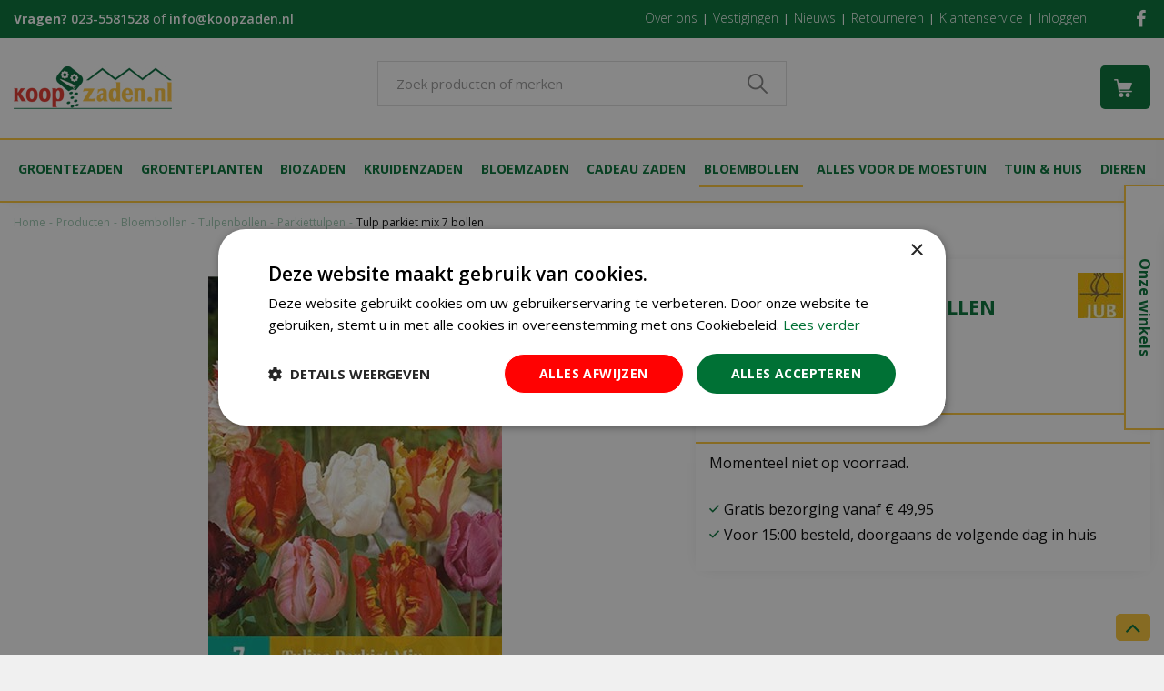

--- FILE ---
content_type: text/html; charset=utf-8
request_url: https://www.koopzaden.nl/product/tulp-parkiet-mix-7-bollen
body_size: 29289
content:
<!DOCTYPE html>
<html lang="nl"><head>
<meta charset="utf-8">
<!-- Google Tag Manager -->
<script>(function(w,d,s,l,i){w[l]=w[l]||[];w[l].push({'gtm.start':
new Date().getTime(),event:'gtm.js'});var f=d.getElementsByTagName(s)[0],
j=d.createElement(s),dl=l!='dataLayer'?'&l='+l:'';j.async=true;j.src=
'https://www.googletagmanager.com/gtm.js?id='+i+dl;f.parentNode.insertBefore(j,f);
})(window,document,'script','dataLayer','GTM-5775S54');</script>
<!-- End Google Tag Manager --><meta name="viewport" content="width=device-width, initial-scale=1, maximum-scale=1, minimum-scale=1, shrink-to-fit=no">
<title>Tulp parkiet mix 7 bollen - Koopzaden.nl</title>
<meta name="keywords" content="Groentezaden, Groentezaden kopen, kruiden zaden, webshop, online, zaden kopen, zaden bestellen, zaden online, bloemzaden, bloemen zaden, bloemzaad, groentezaden bestellen, moestuin zaden, tuinzaden, kruidenzaden">
<meta name="description" content="Tulp parkiet mix 7 bollen bestellen? U kunt Tulp parkiet mix 7 bollen goedkoop online kopen bij KoopZaden.nl">
<meta property="og:description" content="Tulp parkiet mix 7 bollen bestellen? U kunt Tulp parkiet mix 7 bollen goedkoop online kopen bij KoopZaden.nl">
<meta property="og:type" content="article">
<meta property="og:title" content="Tulp parkiet mix 7 bollen">
<meta property="og:url" content="https://www.koopzaden.nl/product/tulp-parkiet-mix-7-bollen">
<meta property="og:description" content="Parkiet tulpen of wel Papegaai tulpen zijn laat bloeiende tulpen, ze bloeien in mei. Wat deze tulp zo speciaal maakt is wel duidelijk toch? De mooie grote bloem word gesierd door de gefranjerde bloembladen, bij sommige soorten is het blad zelfs gedraaid. De parkiet tulp komt in veel kleuren voor maar wat deze tulp nog extra speciaal maakt is dat deze tulp heel lang groen kan blijven en zodra de tulp open gaat komt de mooie kleur naar voren maar het groen als er altijd in blijven.

Kenmerken parkiet tulp mix:


	kleur mix
	7 bollen
	45 cm hoog
	Bolmaat 11/12
	Bloeitijd mei


Parkiet tulpen planten

Tulpenbollen plant je vanaf oktober t/m december. Tulpenbollen hebben vorst nodig om in het voorjaar te gaan bloeien, vroeg planten heeft hierom niet veel zin, pas als de bollen de vorst oppakken gaan ze zich klaar maken om in het voorjaar te gaan bloeien.&amp;nbsp;Tulpen bollen plant je gemiddeld op een diepte van 15 tot 30 cm. Zodra je de tulpenbollen gepland hebt hoef je eigenlijk niks meer te doen.

Tijdens en na de bloei van de tulp

Zodra de tulp zich gaat laten zien kan je deze bijmesten maar doe dit niet te veel. Zodra de tulp is uit gebloeid kan je deze koppen (bloem eraf halen) op deze manier verspilt de bol hier geen energie meer aan. Uit de bladeren haalt de tulp weer zijn voeding om de winter weer te overleven. Je kan tulpenbollen in de grond laten zitten, maar het kan zijn dat de bol dan gaat krimpen waardoor deze te klein word en geen kracht meer heeft om te bloeien. Wil je volgend jaar weer de zelfde mooie tulp in de tuin dan zal je de bol uit de grond moeten halen. Zodra je deze uit de grond haalt maak je de bol schoon dit doe je door de&amp;nbsp;buitenste rok, kleine bolletjes en de steel eraf te halen. Om de bollen goed te bewaren kan je dit het beste doen op een koele en droge plek.">
<meta property="og:image" content="https://www.koopzaden.nl/files/images/webshop/tulipa-parkiet-mix-7st-1593506952_src.jpg">
<meta property="og:locale" content="nl_NL">
<meta property="og:site_name" content="Koopzaden.nl">
<meta name="format-detection" content="telephone=no">
<link rel="alternate" type="application/rss+xml" href="https://www.koopzaden.nl/nieuws/feed.xml">
<!-- Meta Pixel Code -->
<script>
    !function(f,b,e,v,n,t,s)
    {if(f.fbq)return;n=f.fbq=function(){n.callMethod?
        n.callMethod.apply(n,arguments):n.queue.push(arguments)};
        if(!f._fbq)f._fbq=n;n.push=n;n.loaded=!0;n.version='2.0';
        n.queue=[];t=b.createElement(e);t.async=!0;
        t.src=v;s=b.getElementsByTagName(e)[0];
        s.parentNode.insertBefore(t,s)}(window, document,'script',
        'https://connect.facebook.net/en_US/fbevents.js');
    fbq('init', '1721583084720886');
    fbq('track', 'PageView');
</script>
<!-- End Meta Pixel Code -->

<script type="text/javascript">
    var _ac = {};
    // _ac.value = '19.99'; // Optioneel: voeg waarde toe aan conversies.
    // _ac.order_id = 'ABC123'; // Voeg je eigen order-id toe voor rapportage (optioneel)
    _ac.product = '123456'; // Webmaster: vervang op de productpagina 123456 door het product id.

    (function(d, t) {
        var a = d.createElement(t), s = d.getElementsByTagName(t)[0];
        a.async = a.src = '//pixel.adcrowd.com/smartpixel/876e1c59023b1a0e95808168e1a8ff89.js';
        s.parentNode.insertBefore(a, s);
    }(document, 'script'));
</script>
<link href="/files/images/icons/favicon_ff48882743.png" rel="icon" type="image/x-icon" />
<link href="https://www.koopzaden.nl/product/tulp-parkiet-mix-7-bollen" rel="canonical" />
<link rel="preload" href="/font/fontawesome-webfont.woff2?v=4.7.0" as="font" crossorigin>
<link rel="dns-prefetch" href="https://www.google-analytics.com" crossorigin>
<link rel="dns-prefetch" href="https://stats.g.doubleclick.net" crossorigin>
<link rel="stylesheet" type="text/css" href="/website/default-v2/css/style_production.130.css">



    <script type="text/javascript">
  	var app = {"baseUrl":"","assetUrl":"","locale":"nl_NL","language":"nl"};
  	app.lang = app.lang || {};
	</script>
			<style type="text/css">
		body#custom-bg{ background:  #f0f0f0  ;
				}
	</style>
			<!-- Facebook Pixel Code -->
		<script>
		!function(f,b,e,v,n,t,s){if(f.fbq)return;n=f.fbq=function(){n.callMethod?
		n.callMethod.apply(n,arguments):n.queue.push(arguments)};if(!f._fbq)f._fbq=n;
		n.push=n;n.loaded=!0;n.version='2.0';n.queue=[];t=b.createElement(e);t.async=!0;
		t.src=v;s=b.getElementsByTagName(e)[0];s.parentNode.insertBefore(t,s)}(window,
		document,'script','https://connect.facebook.net/en_US/fbevents.js');

		fbq('init', '1721583084720886');
		fbq('track', "PageView");
		</script>
		<!-- End Facebook Pixel Code -->
	</head>
<body class="col_equal responsive nl_NL nl webshop webshop-product parent-category-283" id="custom-bg">
<!-- Google Tag Manager (noscript) -->
<noscript><iframe src="https://www.googletagmanager.com/ns.html?id=GTM-5775S54"
height="0" width="0" style="display:none;visibility:hidden"></iframe></noscript>
<!-- End Google Tag Manager (noscript) --><noscript><img height="1" width="1" style="display:none"
               src="https://www.facebook.com/tr?id=1721583084720886&ev=PageView&noscript=1"
/></noscript>

<!-- Elfsight Popup | Navo - de Oosteinde -->
<script src="https://static.elfsight.com/platform/platform.js" async></script>
<div class="elfsight-app-68eeed0c-bc0f-42b5-8c03-822fe37d40e7" data-elfsight-app-lazy></div><div id="body_content">
	<div id=skip-link><a href="#content" class="sr-only sr-only-focusable">Ga naar content</a></div>
	<div class="mobile_menu_button" style="display:none;"><span><a href="#" class="openMenuButton">Open menu</a></span></div><div class="mobile_menu_container" style="display:none;"><div class="closeMenuButton"><span><a href="#" class="closeButtonLink">Sluit menu</a></span></div>
<nav class="layout_block block_type_mobile_navigation">
<div class="in"><ul>
  <li class="first active" id="item_29"><span class=headlink>
    <a id="29" title="Home" class="label " href="https://www.koopzaden.nl/" target="_self"><span class=in>Home</span></a>
          </span>
  </li>
  <li class="has_submenu" id="item_28"><span class=headlink>
    <a id="28" title="Groentezaden" class="fetch-submenu" href="#" data-url="/index/menu/shop_category_id/2/navigation_item_id/28/page_id/webshop_category_2"><span class=in>Groentezaden</span></a>
          <span class="next_button"></span></span>
  </li>
  <li class="has_submenu" id="item_31"><span class=headlink>
    <a id="31" title="Biologische zaden" class="fetch-submenu" href="#" data-url="/index/menu/shop_category_id/413/navigation_item_id/31/page_id/webshop_category_413"><span class=in>Biologische zaden</span></a>
          <span class="next_button"></span></span>
  </li>
  <li class="has_submenu" id="item_33"><span class=headlink>
    <a id="33" title="Bloemzaden" class="fetch-submenu" href="#" data-url="/index/menu/shop_category_id/92/navigation_item_id/33/page_id/webshop_category_92"><span class=in>Bloemzaden</span></a>
          <span class="next_button"></span></span>
  </li>
  <li class="has_submenu" id="item_32"><span class=headlink>
    <a id="32" title="Kruiden zaden kopen" class="fetch-submenu" href="#" data-url="/index/menu/shop_category_id/75/navigation_item_id/32/page_id/webshop_category_75"><span class=in>Kruidenzaden</span></a>
          <span class="next_button"></span></span>
  </li>
  <li class="has_submenu" id="item_36"><span class=headlink>
    <a id="36" title="Cadeau zaden" class="fetch-submenu" href="#" data-url="/index/menu/shop_category_id/159/navigation_item_id/36/page_id/webshop_category_159"><span class=in>Cadeau</span></a>
          <span class="next_button"></span></span>
  </li>
  <li class="has_submenu" id="item_34"><span class=headlink>
    <a id="34" title="Alles voor de moestuin" class="fetch-submenu" href="#" data-url="/index/menu/shop_category_id/181/navigation_item_id/34/page_id/webshop_category_181"><span class=in>Alles voor de moestuin</span></a>
          <span class="next_button"></span></span>
  </li>
  <li class="has_submenu" id="item_53"><span class=headlink>
    <a id="53" title="Bloembollen" class="fetch-submenu" href="#" data-url="/index/menu/shop_category_id/267/navigation_item_id/53/page_id/webshop_category_267"><span class=in>Bloembollen</span></a>
          <span class="next_button"></span></span>
  </li>
  <li class="has_submenu" id="item_61"><span class=headlink>
    <a id="61" title="Groenteplanten" class="fetch-submenu" href="#" data-url="/index/menu/shop_category_id/758/navigation_item_id/61/page_id/webshop_category_758"><span class=in>Groenteplanten</span></a>
          <span class="next_button"></span></span>
  </li>
  <li class="has_submenu" id="item_52"><span class=headlink>
    <a id="52" title="Huis &amp; tuin artikelen" class="fetch-submenu" href="#" data-url="/index/menu/shop_category_id/180/navigation_item_id/52/page_id/webshop_category_180"><span class=in>Huis &amp; tuin artikelen</span></a>
          <span class="next_button"></span></span>
  </li>
  <li class="" id="item_51"><span class=headlink>
    <a id="51" title="Klantenservice" class="label " href="https://www.koopzaden.nl/veelgestelde-vragen/2/klantenservice" target="_self"><span class=in>Klantenservice</span></a>
          </span>
  </li>
  <li class="last has_submenu" id="item_54"><span class=headlink>
    <a id="54" title="Onze winkels" class="fetch-submenu" href="#" data-url="/index/menu/navigation_item_id/54"><span class=in>Onze winkels</span></a>
          <span class="next_button"></span></span>
  </li>
</ul></div>
</nav></div>	<section id=container>
		<header class="layout_placeholder placeholder-header">
	<div class=in>
		<div id="layout_block_12" class="layout_block block_type_breadcrumbs">
	<div class=in itemscope itemtype="https://schema.org/BreadcrumbList">		<div class="breadcrumb" itemprop="itemListElement" itemscope itemtype="https://schema.org/ListItem">
		  		  <a itemprop="item"  href="/" class="home" title="Home"><span itemprop="name">Home</span><meta itemprop="position" content="1"></a>
		  <div class="separator">&gt;</div>		</div>
			<div class="breadcrumb" itemprop="itemListElement" itemscope itemtype="https://schema.org/ListItem">
		  		  <a itemprop="item"  href="/producten" title="Producten"><span itemprop="name">Producten</span><meta itemprop="position" content="2"></a>
		  <div class="separator">&gt;</div>		</div>
			<div class="breadcrumb" itemprop="itemListElement" itemscope itemtype="https://schema.org/ListItem">
		  		  <a itemprop="item"  href="/bloembollen" title="Bloembollen"><span itemprop="name">Bloembollen</span><meta itemprop="position" content="3"></a>
		  <div class="separator">&gt;</div>		</div>
			<div class="breadcrumb" itemprop="itemListElement" itemscope itemtype="https://schema.org/ListItem">
		  		  <a itemprop="item"  href="/bloembollen/tulpenbollen" title="Tulpenbollen"><span itemprop="name">Tulpenbollen</span><meta itemprop="position" content="4"></a>
		  <div class="separator">&gt;</div>		</div>
			<div class="breadcrumb" itemprop="itemListElement" itemscope itemtype="https://schema.org/ListItem">
		  		  <a itemprop="item"  href="/bloembollen/tulpenbollen/parkiettulpen" title="Parkiettulpen"><span itemprop="name">Parkiettulpen</span><meta itemprop="position" content="5"></a>
		  <div class="separator">&gt;</div>		</div>
			<div class="breadcrumb" itemprop="itemListElement" itemscope itemtype="https://schema.org/ListItem">
		  		    <span itemprop="name"  title="Tulp parkiet mix 7 bollen">Tulp parkiet mix 7 bollen</span><meta itemprop="position" content="6">
		  		</div>
	</div>
</div>	
	</div>
</header>	    <div class="column_wrapper disable_left disable_right column-1">
	    	<div class=in>
				<div class=main_column id=main_column>
					<div class="layout_placeholder placeholder-content_top">
	<div class="in">
		<div id="layout_block_24" class="layout_block block_type_html top_contact">
		<div class="wrap">
		<div class=in>
						<div class=block-content><p><strong>Vragen?</strong>&nbsp;<span>neem gerust contact met ons op via&nbsp;</span><a href="tel:0031235581528">023-5581528</a> of&nbsp;<a href="/cdn-cgi/l/email-protection#82ebece4edc2e9ededf2f8e3e6e7ecacecee"><span class="__cf_email__" data-cfemail="e881868e87a88387879892898c8d86c68684">[email&#160;protected]</span></a></p></div>					</div>
	</div>
	</div>
<nav id="layout_block_42" class="layout_block block_type_navigation top_menu submenu_vertical_show">
<div class="in">
<ul>
  <li class="first" id="item_62"><span class=headlink>
    <a id="62" title="Over ons" class="label " href="/over-deze-shop" target="_self"><span class=in>Over ons</span></a>
             
             </span>
  </li>
  <li class="" id="item_63"><span class=headlink>
    <a id="63" title="Vestigingen" class="label " href="/vestigingen" target="_self"><span class=in>Vestigingen</span></a>
             
             </span>
  </li>
  <li class="" id="item_64"><span class=headlink>
    <a id="64" title="Nieuws" class="label " href="/nieuws" target="_self"><span class=in>Nieuws</span></a>
             
             </span>
  </li>
  <li class="" id="item_65"><span class=headlink>
    <a id="65" title="Retourneren" class="label " href="/veelgestelde-vragen/1/retourneren" target="_self"><span class=in>Retourneren</span></a>
             
             </span>
  </li>
  <li class="" id="item_66"><span class=headlink>
    <a id="66" title="Klantenservice" class="label " href="/veelgestelde-vragen/2/klantenservice" target="_self"><span class=in>Klantenservice</span></a>
             
             </span>
  </li>
  <li class="last" id="item_67"><span class=headlink>
    <a id="67" title="Inloggen" class="label " href="https://www.koopzaden.nl/webwinkel/account/" target="_self"><span class=in>Inloggen</span></a>
             
             </span>
  </li>
</ul>
</div>
</nav>
<div id="layout_block_43" class="layout_block block_type_html header_social">
		<div class="wrap">
		<div class=in>
						<div class=block-content><ul>
	<li><a href="https://www.facebook.com/Tuincentrum.de.Oosteinde?ref=hl" rel="noopener noreferrer" target="_blank"><i class="fa fa-facebook">&nbsp;</i></a></li>
</ul></div>					</div>
	</div>
	</div>
<div id="layout_block_26" class="layout_block block_type_logo">
	<div class=in>
		<a href="/" title="Koopzaden.nl" class="logo">
			<img src="/website/default-v2/images/logo.png" alt="Koopzaden.nl"  loading="eager">
		</a>
	</div>
</div><div id="layout_block_27" class="layout_block block_type_search_box_2">
	<div class=wrap>
		<div class=in>
			<div class=block-content>
				<form name="search2" class=form action="/zoeken">
					<input type=hidden id=search_id name="search_id" value="27">
					<div class="grid-10-12">
						<input type=text name=q id=search-input placeholder="Zoek producten of merken">
					</div>
					<div class="grid-2-12">
						<input type=submit name=search-submit id=search-submit value="Zoeken">
					</div>
				</form>
			</div>
		</div>
	</div>
</div>
<div id="layout_block_28" class="layout_block block_type_webshop_shoppingcart"  title="Ga naar je winkelwagen">
	<div class="wrap popup-cart-container">
		<div class=in>
						<div class="block-title title"><h2><a href="/winkelwagen">Winkelwagen</a></h2></div>
						<div class=block-content>
                								<a href="/winkelwagen" class="cartLink">
					<span class="info no_items">
						Geen producten in uw winkelwagen					</span>
				</a>
								<div class="cart-links no_items">
					<div class="pay-link"><a href="/winkelwagen" title="Bekijken">Bekijken</a></div>
				</div>
							</div>
					</div>
	</div>
</div>
<nav id="layout_block_30" class="layout_block block_type_navigation main_menu submenu_vertical_show">
<div class="in">
<ul>
  <li class="first has_submenu has_html_submenu has_submenu" id="item_19"><span class=headlink>
    <a id="19" title="Groentezaden" class="label " href="/groentezaden-7c" target="_self"><span class=in>Groentezaden</span></a>
             <span class="submenu_button"></span>
             </span>
    <div class="sub submenu submenu_html">
<div class="submenu-in">
<ul>
	<li class="title"><a href="https://www.koopzaden.nl/producten/642/bladgewassen">Bladgewassen</a></li>
	<li><a href="https://www.koopzaden.nl/producten/30/rucola-raketkruid-zaden">Rucola zaden</a></li>
	<li><a href="https://www.koopzaden.nl/producten/32/sla-zaden">Sla zaden</a></li>
	<li><a href="https://www.koopzaden.nl/producten/34/spinazie-zaden">Spinazie zaden</a></li>
	<li><a href="https://www.koopzaden.nl/producten/5/andijvie-zaden">Andijvie zaden</a></li>
	<li><a href="https://www.koopzaden.nl/producten/642/bladgewassen">Overige bladgewassen</a></li>
</ul>

<ul>
	<li class="title"><a href="https://www.koopzaden.nl/producten/54/koolgewassen">Koolgewassen</a></li>
	<li><a href="https://www.koopzaden.nl/producten/57/broccoli-zaden">Broccoli zaden</a></li>
	<li><a href="https://www.koopzaden.nl/producten/58/chinese-kool-zaden">Chinese kool zaden</a></li>
	<li><a href="https://www.koopzaden.nl/producten/55/bloemkool-zaden">Bloemkool zaden</a></li>
	<li><a href="https://www.koopzaden.nl/producten/56/boerenkool-zaden">Boerenkool zaden</a></li>
	<li><a href="https://www.koopzaden.nl/producten/54/koolgewassen">Overige koolgewassen </a></li>
</ul>

<ul>
	<li class="title"><a href="https://www.koopzaden.nl/producten/643/knol-en-wortelgewassen">Knol en wortelgewassen</a></li>
	<li><a href="https://www.koopzaden.nl/producten/37/uien-zaden">Uien zaden</a></li>
	<li><a href="https://www.koopzaden.nl/producten/40/wortelen-zaden">Wortel zaden</a></li>
	<li><a href="https://www.koopzaden.nl/producten/28/ramenas-rettich-zaden">Rammenas zaden</a></li>
	<li><a href="https://www.koopzaden.nl/producten/29/rode-bieten-zaden">Rode-bieten zaden</a></li>
	<li><a href="https://www.koopzaden.nl/producten/643/knol-en-wortelgewassen">Overige knol en wortelgewassen</a></li>
</ul>

<ul>
	<li class="title"><a href="https://www.koopzaden.nl/producten/42/peulgewassen">Peulgewassen</a></li>
	<li><a href="https://www.koopzaden.nl/producten/49/stamslabonen-zaden">Stamslabonen</a></li>
	<li><a href="https://www.koopzaden.nl/producten/51/stokbonen-zaden">Stokbonen</a></li>
	<li><a href="https://www.koopzaden.nl/producten/47/peulen-zaden">Peulen</a></li>
	<li><a href=" https://www.koopzaden.nl/producten/53/tuinbonen-zaden">Tuinbonen</a></li>
	<li><a href="https://www.koopzaden.nl/producten/42/peulgewassen">Overige peulgewassen</a></li>
</ul>

<ul>
	<li class="title"><a href="https://www.koopzaden.nl/producten/644/vruchtgewassen">Vruchtgewassen</a></li>
	<li><a href="https://www.koopzaden.nl/producten/4/aardbei-zaden">Aardbei zaden</a></li>
	<li><a href="https://www.koopzaden.nl/producten/23/peper-zaden">Peper zaden</a></li>
	<li><a href="https://www.koopzaden.nl/producten/24/pompoenzaden">Pompoen zaden</a></li>
	<li><a href="https://www.koopzaden.nl/producten/18/komkommer-zaden">Komkommer zaden</a></li>
	<li><a href="https://www.koopzaden.nl/producten/644/vruchtgewassen">Overige vruchtgewassen</a></li>
</ul>

<ul>
	<li class="title"><a href="https://www.koopzaden.nl/producten/15/diverse-groentezaden">Overige groentezaden</a></li>
	<li><a href="https://www.koopzaden.nl/producten/17/groente-spruiten-knip-en-eet">Groente spruiten knip en eet</a></li>
	<li><a href="https://www.koopzaden.nl/producten/16/pillenzaden">Pillen zaden</a></li>
	<li><a href="https://www.koopzaden.nl/producten/432/zaailint">Zaailint</a></li>
	<li><a href="https://www.koopzaden.nl/producten/646/wereldse-zaden">Wereldse zaden</a></li>
</ul>
</div>
    </div>
  </li>
  <li class="has_submenu has_html_submenu has_submenu" id="item_49"><span class=headlink>
    <a id="49" title="Aardappels / Fruit / ui" class="label " href="/zomerbloeiers/aardappels-fruit-ui" target="_self"><span class=in>Groenteplanten</span></a>
             <span class="submenu_button"></span>
             </span>
    <div class="sub submenu submenu_html">
<div class="submenu-in">
<ul>
	<li class="title"><a href="https://www.koopzaden.nl/producten/758/aardappels-fruit-ui">Groenteplanten</a></li>
	<li><a href="https://www.koopzaden.nl/producten/759/aardappel">aardappelen</a></li>
	<li><a href="https://www.koopzaden.nl/producten/760/aardbei-planten">Aardbeien planten</a></li>
	<li><a href="https://www.koopzaden.nl/producten/761/asperges-planten">asperges planten</a></li>
</ul>

<ul>
	<li>&nbsp;</li>
	<li><a href="https://www.koopzaden.nl/producten/764/rabarberplanten">rabarber planten</a></li>
	<li><a href="https://www.koopzaden.nl/producten/766/sjalotten-ui-knoflook">Sjalotten / ui / knoflook</a></li>
	<li><a href="https://www.koopzaden.nl/producten/763/diverse-groente-planten">Diverse groenteplanten</a></li>
</ul>
</div>
    </div>
  </li>
  <li class="has_submenu has_html_submenu has_submenu" id="item_20"><span class=headlink>
    <a id="20" title="Biologische zaden" class="label " href="/biologische-zaden" target="_self"><span class=in>Biozaden</span></a>
             <span class="submenu_button"></span>
             </span>
    <div class="sub submenu submenu_html">
<div class="submenu-in">
<ul>
	<li class="title"><a href="https://www.koopzaden.nl/producten/414/biologische-groentezaden">Biologische groentezaden</a></li>
	<li><a href="https://www.koopzaden.nl/producten/413/biologische-zaden/search_field/komkommer">Komkommer zaden</a></li>
	<li><a href="https://www.koopzaden.nl/producten/414/biologische-groentezaden/property/zaaien_onder_glas_binnen[februari_t_m_maart,februari_t_m_april]/search_field/sla">Sla</a></li>
	<li><a href="https://www.koopzaden.nl/producten/414/biologische-groentezaden/property/zaaien_planten_buiten[maart_t_m_mei,maart_t_m_juni,maart_t_m_juli]/search_field/wortel ">Wortelen </a></li>
	<li><a href="https://www.koopzaden.nl/producten/414/biologische-groentezaden">Overige Biologische groentezaden</a></li>
</ul>

<ul>
	<li class="title"><a href="https://www.koopzaden.nl/producten/416/biologische-kruiden-zaden">Biologische kruiden zaden</a></li>
	<li><a href="https://www.koopzaden.nl/producten/413/biologische-zaden/search_field/lavendel">Lavendel</a></li>
	<li><a href="https://www.koopzaden.nl/producten/416/biologische-kruiden-zaden/search_field/basilicum">Basilicum</a></li>
	<li><a href="https://www.koopzaden.nl/product/9532/kamille-zaden-echte-matricaria-recutita-bio">Kamille</a></li>
	<li><a href="https://www.koopzaden.nl/producten/416/biologische-kruiden-zaden">Overige-Biologische-kruiden zaden</a></li>
</ul>

<ul>
	<li class="title"><a href="https://www.koopzaden.nl/producten/415/biologische-bloemzaden">Biologische bloemzaden</a></li>
	<li><a href="https://www.koopzaden.nl/product/8204/helianthus-annuus-giganteus-zaden-zonnebloem-bio">Zonnebloem</a></li>
	<li><a href="https://www.koopzaden.nl/product/8206/tbingermengsel-bijen-vlindermix-bio">Bijen vlindermix</a></li>
	<li><a href="https://www.koopzaden.nl/product/9519/papaver-rhoeas-zaden-echte-klaproos-bio">Klaproos</a></li>
</ul>

<ul>
	<li class="title"><a href="https://www.koopzaden.nl/producten/560/biologische-bonen-en-peulen">Biologische bonen en peulen</a></li>
	<li><a href="https://www.koopzaden.nl/product/9526/doperwt-zaden-kreuk-karina-bio">Doperwt Karina</a></li>
	<li><a href="https://www.koopzaden.nl/product/9525/stamslaboon-zaden-speedy-bio">Stamslaboon Speedy</a></li>
	<li><a href="https://www.koopzaden.nl/producten/560/biologische-bonen-en-peulen">Overige Biologische bonen en peulen</a></li>
</ul>

<ul>
	<li class="title"><a href="https://www.koopzaden.nl/producten/566/biologisch-tuinieren">Biologisch tuinieren</a></li>
	<li><a href="https://www.koopzaden.nl/producten/719/biologische-meststoffen">Biologische meststoffen</a></li>
</ul>
</div>
    </div>
  </li>
  <li class="has_submenu has_html_submenu has_submenu" id="item_21"><span class=headlink>
    <a id="21" title="Kruiden zaden kopen" class="label " href="/kruiden" target="_self"><span class=in>Kruidenzaden</span></a>
             <span class="submenu_button"></span>
             </span>
    <div class="sub submenu submenu_html">
<div class="submenu-in">
<ul>
	<li class="title"><a href="https://www.koopzaden.nl/producten/75/kruiden">Kruiden zaden</a></li>
	<li><a href="https://www.koopzaden.nl/producten/76/basilicum-zaden">Basilicum zaden</a></li>
	<li><a href="https://www.koopzaden.nl/producten/77/bieslook-zaden">Bieslook zaden</a></li>
	<li><a href="https://www.koopzaden.nl/producten/78/bladselderij-zaden">Bladselderij zaden</a></li>
	<li><a href="https://www.koopzaden.nl/producten/83/dille-zaden">Dille zaden</a></li>
</ul>

<ul>
	<li>&nbsp;</li>
	<li><a href="https://www.koopzaden.nl/producten/84/koriander-zaden">Koriander zaden</a></li>
	<li><a href="https://www.koopzaden.nl/producten/85/lavendel-zaden">Lavendel zaden</a></li>
	<li><a href="https://www.koopzaden.nl/producten/648/munt-zaden">Munt zaden</a></li>
	<li><a href="https://www.koopzaden.nl/producten/86/peterselie-zaden">Peterselie zaden</a></li>
	<li><a href="https://www.koopzaden.nl/producten/320/stevia-zaden">Stevia zaden</a></li>
</ul>

<ul>
	<li>&nbsp;</li>
	<li><a href="https://www.koopzaden.nl/producten/88/tijm-zaden">Tijm zaden</a></li>
	<li><a href="https://www.koopzaden.nl/producten/365/tuinkers-zaden">Tuinkers zaden</a></li>
	<li><a href="https://www.koopzaden.nl/producten/89/zuring-zaden">Zuring zaden</a></li>
	<li><a href="https://www.koopzaden.nl/producten/82/diverse-kruiden-zaden">Overige kruiden zaden </a></li>
</ul>
</div>
    </div>
  </li>
  <li class="has_submenu has_html_submenu has_submenu" id="item_22"><span class=headlink>
    <a id="22" title="Bloem zaden kopen" class="label " href="/bloemen" target="_self"><span class=in>Bloemzaden</span></a>
             <span class="submenu_button"></span>
             </span>
    <div class="sub submenu submenu_html">
<div class="submenu-in">
<ul>
	<li class="title"><a href="https://www.koopzaden.nl/producten/98/bloemen-zaden-eenjarig">Bloemen zaden eenjarig</a></li>
	<li><a href="https://www.koopzaden.nl/producten/117/helianthus-zonnebloemzaden">Zonnebloem zaden</a></li>
	<li><a href="https://www.koopzaden.nl/producten/128/pelargonium-geranium">Geranium zaden</a></li>
	<li><a href="https://www.koopzaden.nl/producten/101/afrikaan-zaden">Afrikaan zaden</a></li>
	<li><a href="https://www.koopzaden.nl/producten/120/lathyrus-pronkerwt-zaden">Lathyrus pronkerwt zaden</a></li>
	<li><a href="https://www.koopzaden.nl/producten/129/petunia">Petunia zaden</a></li>
	<li><a href="https://www.koopzaden.nl/producten/107/calendula-goudsbloem-zaden">Goudsbloem zaden</a></li>
	<li><a href="https://www.koopzaden.nl/producten/113/dahlia-zaden">Dahlia zaden</a></li>
	<li><a href="https://www.koopzaden.nl/producten/104/amaranthus-kattenstaart-zaden">Amaranthus kattenstaart zaden</a></li>
	<li><a href="https://www.koopzaden.nl/producten/109/centaurea-korenbloem-zaden">Korenbloem zaden</a></li>
	<li><a href="https://www.koopzaden.nl/producten/98/bloemen-zaden-eenjarig">Overige eenjarige bloemzaden</a></li>
</ul>

<ul>
	<li class="title"><a href="https://www.koopzaden.nl/producten/135/bloemen-zaden-tweejarig">Bloemen zaden tweejarig</a></li>
	<li><a href="https://www.koopzaden.nl/producten/137/alcea-stokroos-zaden">Stokroos zaden</a></li>
	<li><a href="https://www.koopzaden.nl/producten/138/dianthus-duizendschoon">Dianthus zaden</a></li>
	<li><a href="https://www.koopzaden.nl/producten/139/viola-bosviooltjes-violen">Viool zaden</a></li>
	<li><a href="https://www.koopzaden.nl/producten/136/div-bloemzaden-tweejarig">Overige tweejarige zaden</a></li>
</ul>

<ul>
	<li class="title"><a href="https://www.koopzaden.nl/producten/140/bloemen-zaden-meerjarig">Bloem zaden meerjarig</a></li>
	<li><a href="https://www.koopzaden.nl/producten/142/aquilegia-akelei-zaden">Akelei zaden</a></li>
	<li><a href="https://www.koopzaden.nl/producten/143/chrysant-margriet-zaden">Margriet zaden</a></li>
	<li><a href="https://www.koopzaden.nl/producten/144/delphinium-ridderspoor-zaden">Ridderspoor zaden</a></li>
	<li><a href="https://www.koopzaden.nl/producten/145/dianthus-anjer-zaden">Anjer zaden</a></li>
	<li><a href="https://www.koopzaden.nl/producten/146/lupinus-lupine-zaden">Lupine zaden</a></li>
	<li><a href="https://www.koopzaden.nl/producten/141/diverse-bloemzaden">Overige meerjarige zaden</a></li>
</ul>

<ul>
	<li class="title"><a href="https://www.koopzaden.nl/producten/317/bijen-en-vlinderbloemen-zaden">Bijen en vlinderbloemen zaden</a></li>
	<li><a href="https://www.koopzaden.nl/producten/317/bijen-en-vlinderbloemen-zaden/search_field/bijen">Zaden voor bijen</a></li>
	<li><a href="https://www.koopzaden.nl/producten/92/bloemen/search_field/vlinder">Zaden voor vlinders</a></li>
	<li>&nbsp;</li>
</ul>

<ul>
	<li class="title"><a href="https://www.koopzaden.nl/producten/93/bloemzaden-mengsels-zaden">Bloemzaden mengsels</a></li>
	<li><a href="https://www.koopzaden.nl/producten/148/historische-zaden">Historische zaden</a></li>
	<li><a href="https://www.koopzaden.nl/producten/93/bloemzaden-mengsels-zaden">Bloemen mix zaden</a></li>
    <li><a href="https://www.koopzaden.nl/producten/97/seeds-and-mixes-bloemenweide">Seeds & mixes bloemzaden</a></li>
</ul>
</div>
    </div>
  </li>
  <li class="has_submenu has_html_submenu has_submenu" id="item_25"><span class=headlink>
    <a id="25" title="Cadeau zaden" class="label " href="/cadeau-zaden" target="_self"><span class=in>Cadeau zaden</span></a>
             <span class="submenu_button"></span>
             </span>
    <div class="sub submenu submenu_html">
<div class="submenu-in">
<ul>
	<li class="title"><a href="https://www.koopzaden.nl/producten/164/boeketje-in-blik">Boeketje in blik</a></li>
	<li><a href="https://www.koopzaden.nl/product/248/boeketje-in-blik-vergeet-me-niet">Vergeet me niet</a></li>
	<li><a href="https://www.koopzaden.nl/product/12441/boeketje-in-blik-klavertje-vier">Klavertje vier</a></li>
	<li><a href="https://www.koopzaden.nl/product/12442/boeketje-in-blik-vlinder-en-bijen-mix-bio">Bijen en vlinder mix</a></li>
	<li><a href="https://www.koopzaden.nl/producten/164/boeketje-in-blik">Overige boeketje in blik</a></li>
	<li><a href="https://www.koopzaden.nl/producten/163/eetbare-bloemen-in-blik">Eetbare bloemen in blik</a></li>
</ul>

<ul>
	<li class="title"><a href="https://www.koopzaden.nl/producten/412/cadeau-premium-zaden">Premium zaden</a></li>
	<li><a href="https://www.koopzaden.nl/product/cadeau-premium-vergeet-me-niet-100-zakjes-7c">Premium vergeet me niet</a></li>
	<li><a href="https://www.koopzaden.nl/product/cadeau-premium-bijenmengsel-100-zakjes-e7">Premium zonnebloem</a></li>
	<li><a href="https://www.koopzaden.nl/product/cadeau-premium-bijenmengsel-100-zakjes-e7">Premium bijenmengsel</a></li>
	<li><a href="https://www.koopzaden.nl/cadeau-zaden/cadeau-premium-zaden">Overige premium weg geef zakjes</a></li>
</ul>

<ul>
	<li class="title"><a href="https://www.koopzaden.nl/producten/161/greengift">Greengift</a></li>
	<li><a href="https://www.koopzaden.nl/producten/161/greengift/price/0-1">Greengift losse doosjes</a></li>
	<li><a href="https://www.koopzaden.nl/producten/161/greengift/search_field/showdoos">Greengift showdozen</a></li>
	<li><a href="https://www.koopzaden.nl/producten/161/greengift/price/1-6">Greengift met terracotta potje</a></li>
</ul>

<ul>
	<li class="title"><a href="https://www.koopzaden.nl/producten/647/seeds">Seeds &amp;</a></li>
	<li><a href="https://www.koopzaden.nl/cadeau-zaden/seeds/seeds-bee-flowers">Seeds &amp; Bee flowers</a></li>
	<li><a href="https://www.koopzaden.nl/cadeau-zaden/seeds/seeds-hangtuintje">Seeds &amp; Hangtuintje</a></li>
	<li><a href="https://www.koopzaden.nl/cadeau-zaden/seeds/seeds-kitchen-garden">Seeds &amp; Kitchen garden</a></li>
	<li><a href="https://www.koopzaden.nl/cadeau-zaden/seeds/seeds-tomatoes">Seeds &amp; Tomatoes</a></li>
</ul>
</div>
    </div>
  </li>
  <li class="has_submenu has_html_submenu has_submenu active" id="item_44"><span class=headlink>
    <a id="44" title="Voorjaars bloembollen" class="label " href="/bloembollen" target="_self"><span class=in>Bloembollen</span></a>
             <span class="submenu_button"></span>
             </span>
    <div class="sub submenu submenu_html">
<div class="submenu-in">
<ul>
	<li class="title"><a href="https://www.koopzaden.nl/producten/268/tulpenbollen">Tulpen bollen</a></li>
	<li><a href="https://www.koopzaden.nl/producten/270/botanische-tulpenbollen">Botanische tulpen</a></li>
	<li><a href="https://www.koopzaden.nl/producten/271/tulpenbollen-triumph">Triumph tulpen</a></li>
	<li><a href="https://www.koopzaden.nl/producten/280/tulpen-gefranjerd">Gefranjerde tulpen</a></li>
	<li><a href="https://www.koopzaden.nl/producten/281/tulpen-darwin-hybriden">Darwin tulpen</a></li>
	<li><a href="https://www.koopzaden.nl/producten/282/leliebloemige-tulpen">Leliebloemige tulpen</a></li>
	<li><a href="https://www.koopzaden.nl/producten/796/dubbelbloemige-tulpen">Dubbelbloemige tulpen</a></li>
	<li><a href="https://www.koopzaden.nl/producten/268/tulpenbollen">Nog veel meer tulpen bollen!</a></li>
	<li class="title"><a href="https://www.koopzaden.nl/producten/294/crocussen">Krokussen</a></li>
	<li><a href="https://www.koopzaden.nl/producten/295/kleinbloemige-crocussen">Kleinbloemige krokussen</a></li>
	<li><a href="https://www.koopzaden.nl/producten/296/grootbloemige-crocussen">Grootbloemige krokussen</a></li>
</ul>

<ul>
	<li class="title"><a href="https://www.koopzaden.nl/producten/287/narcisbollen">Narcis bollen</a></li>
	<li><a href="https://www.koopzaden.nl/producten/798/botanische-narcissen">Botanische narcissen</a></li>
	<li><a href="https://www.koopzaden.nl/producten/289/grootbloemige-narcissen">Grootbloemige narcissen</a></li>
	<li><a href="https://www.koopzaden.nl/producten/431/trompet-narcissen">Trompet narcissen</a></li>
	<li><a href="https://www.koopzaden.nl/producten/797/kleinkronige-narcissen">Kleinkroonige narcissen</a></li>
	<li><a href="https://www.koopzaden.nl/producten/287/narcisbollen">Overige narcissen bollen</a></li>
	<li class="title"><a href="https://www.koopzaden.nl/producten/297/hyacintenbollen">Hyacinten</a></li>
	<li><a href="https://www.koopzaden.nl/producten/298/tuin-hyacinten">Tuin hyacinten</a></li>
	<li><a href="https://www.koopzaden.nl/producten/299/kamer-hyacinten">Kamer hyacinten</a></li>
</ul>

<ul>
	<li class="title"><a href="https://www.koopzaden.nl/producten/267/bloembollen">Bloembollen</a></li>
	<li><a href="https://www.koopzaden.nl/producten/323/anemoon">Anemomen </a></li>
	<li><a href="https://www.koopzaden.nl/producten/307/allium">Allium bollen</a></li>
	<li><a href="https://www.koopzaden.nl/producten/366/bijen-vlinder-bollen">Bijen &amp; vlinder bollen</a></li>
	<li><a href="https://www.koopzaden.nl/producten/305/fritillaria">Keizerskronen</a></li>
	<li><a href="hhttps://www.koopzaden.nl/producten/304/muscari-blauwe-druifjes">Muscari bollen</a></li>
	<li><a href="https://www.koopzaden.nl/producten/306/scilla-sterhyacint">Scilla bollen</a></li>
	<li><a href="https://www.koopzaden.nl/producten/308/iris-kopen">Iris bollen</a></li>
	<li><a href="https://www.koopzaden.nl/producten/286/mix-pakketten">Mix pakketten bollen</a></li>
	<li><a href="https://www.koopzaden.nl/producten/750/freesia">Freesia bollen</a></li>
	<li><a href="https://www.koopzaden.nl/producten/300/diverse-bollen">Overige bollen</a></li>
</ul>

<ul>
	<li class="title"><a href="https://www.koopzaden.nl/producten/564/bio-bollen">Biologische bloembollen</a></li>
	<li><a href="https://www.koopzaden.nl/producten/635/biologische-crocussen">Biologische crocussen</a></li>
	<li><a href="https://www.koopzaden.nl/producten/637/biologische-hyacinten">Biologische hyacinten</a></li>
	<li><a href="https://www.koopzaden.nl/producten/638/biologische-narcissen">Biologische narcissen</a></li>
	<li><a href="https://www.koopzaden.nl/producten/639/biologische-tulpen">Biologische tulpen</a></li>
	<li><a href="https://www.koopzaden.nl/producten/564/bio-bollen">Overige biologische bollen</a></li>
</ul>
</div>
    </div>
  </li>
  <li class="has_submenu has_html_submenu has_submenu" id="item_43"><span class=headlink>
    <a id="43" title="Alles voor in de moestuin" class="label " href="/moestuin" target="_self"><span class=in>Alles voor de moestuin</span></a>
             <span class="submenu_button"></span>
             </span>
    <div class="sub submenu submenu_html">
<div class="submenu-in">
<ul>
	<li class="title"><a href="https://www.koopzaden.nl/producten/775/moestuin-aanleg">Moestuin aanleg</a></li>
	<li><a href="https://www.koopzaden.nl/producten/715/kweekfolie">Kweekfolie</a></li>
	<li><a href="https://www.koopzaden.nl/producten/184/kweekkasjes">Kweekkasjes</a></li>
	<li><a href="https://www.koopzaden.nl/producten/191/kweek-grond">Kweek grond</a></li>
	<li><a href="https://www.koopzaden.nl/producten/633/kweekartikelen-elho">Kweekartikelen elho</a></li>
</ul>

<ul>
	<li class="title"><a href="https://www.koopzaden.nl/producten/773/moestuin-benodigheden">Moestuin benodigheden</a></li>
	<li><a href="https://www.koopzaden.nl/producten/183/turfpotjes">Turfpotjes</a></li>
	<li><a href="https://www.koopzaden.nl/producten/187/plant-etiketten">Plant etiketten</a></li>
	<li><a href="https://www.koopzaden.nl/producten/185/plantcontainers">Plantcontainers</a></li>
	<li><a href="https://www.koopzaden.nl/producten/192/zaai-artikelen">Zaai artikelen</a></li>
	<li><a href="https://www.koopzaden.nl/producten/193/bindmateriaal-en-boomband">Bindmateriaal en boomband</a></li>
</ul>

<ul>
	<li class="title"><a href="https://www.koopzaden.nl/producten/776/moestuin-mest">Moestuin mest</a></li>
	<li><a href="https://www.koopzaden.nl/producten/249/groente-en-kruiden">Groente en kruiden</a></li>
	<li><a href="https://www.koopzaden.nl/producten/250/fruitbomen-en-struiken">Fruitbomen en struiken</a></li>
</ul>

<ul>
	<li class="title"><a href="https://www.koopzaden.nl/producten/778/bestrijding-in-de-moestuin">Bestrijding in de moestuin</a></li>
	<li><a href="https://www.koopzaden.nl/producten/707/luizen">Luizen in de moestuin</a></li>
	<li><a href="https://www.koopzaden.nl/producten/708/ongedierte">Ongedierte in de moestuin</a></li>
	<li><a href="https://www.koopzaden.nl/producten/706/rupsen-kevers-insecten">Rupsen,kevers en insecten in de moestuin</a></li>
	<li><a href="https://www.koopzaden.nl/producten/705/schimmels-bestrijden">Schimmels bestrijden in de moestuin</a></li>
</ul>

<ul>
	<li class="title"><a href="https://www.koopzaden.nl/producten/774/moestuin-bescherming">Moestuin bescherming</a></li>
	<li><a href="https://www.koopzaden.nl/producten/188/beschermfolien">Beschermfolien</a></li>
	<li><a href="https://www.koopzaden.nl/producten/189/tuinnetten-zaden">Tuinnetten</a></li>
</ul>
</div>
    </div>
  </li>
  <li class="has_submenu has_html_submenu has_submenu" id="item_23"><span class=headlink>
    <a id="23" title="Tuinartikelen" class="label " href="/huis-tuin-artikelen" target="_self"><span class=in>Tuin &amp; huis</span></a>
             <span class="submenu_button"></span>
             </span>
    <div class="sub submenu submenu_html">
<div class="submenu-in">
<ul>
	<li class="title"><a href="https://www.koopzaden.nl/producten/779/bestrijding-in-huis-en-in-de-tuin">Bestrijding in huis en in de tuin </a></li>
	<li><a href="https://www.koopzaden.nl/producten/368/bestrijding-in-huis">Bestrijding in huis</a></li>
	<li><a href="https://www.koopzaden.nl/producten/387/bestrijding-in-de-tuin">Bestrijding in de tuin</a></li>
	<li><a href="https://www.koopzaden.nl/producten/390/bestrijding-in-het-gazon">Bestrijding in het gazon</a></li>
</ul>

<ul>
	<li class="title"><a href="https://www.koopzaden.nl/producten/777/mest-voor-kamer-en-tuin-planten">Mest voor kamer en tuin planten </a></li>
	<li><a href="https://www.koopzaden.nl/producten/484/mest-voor-kamerplanten">Mest voor kamerplanten</a></li>
	<li><a href="https://www.koopzaden.nl/producten/252/mest-voor-tuinplanten">Mest voor tuinplanten</a></li>
	<li><a href="https://www.koopzaden.nl/producten/486/gazonmest">Mest voor het gazon</a></li>
	<li><a href="https://www.koopzaden.nl/producten/489/enkelvoudige-mest-n-p-k">Enkelvoudige mest n p k</a></li>
    <li><a href="https://www.koopzaden.nl/huis-tuin-artikelen/mest-voor-kamer-en-tuin-planten/compost-maken">Compost maken</a></li>
</ul>

<ul>
	<li class="title"><a href="https://www.koopzaden.nl/producten/780/tuinartikelen">Tuinartikelen</a></li>
	<li><a href="https://www.koopzaden.nl/producten/205/tuingereedschap">Tuingereedschap</a></li>
	<li><a href="https://www.koopzaden.nl/producten/228/borderranden">Borderranden</a></li>
	<li><a href="https://www.koopzaden.nl/producten/190/tuinhandschoenen">Tuinhandschoenen</a></li>
	<li><a href="https://www.koopzaden.nl/producten/223/temperatuur-ph-en-regenmeters">Temperatuur ph en regenmeters</a></li>
	<li><a href="https://www.koopzaden.nl/producten/780/tuinartikelen">Overige tuinartikelen</a></li>
</ul>

<ul>
	<li class="title"><a href="https://www.koopzaden.nl/huis-tuin-artikelen/bloempotten">Bloempotten</a></li>
	<li><a href="https://www.koopzaden.nl/huis-tuin-artikelen/bloempotten/buiten-potten/brand/elho">Elho buitenpotten</a></li>
	<li><a href="https://www.koopzaden.nl/huis-tuin-artikelen/bloempotten/binnen-potten/brand/elho">Elho binnenpotten</a></li>
	<li><a href="https://www.koopzaden.nl/producten/search_field/plantentrolley">Planten trolleys</a></li>
	<li><a href="https://www.koopzaden.nl/huis-tuin-artikelen/bloempotten/hanging-baskets">Hanging baskets</a></li>
</ul>
</div>
    </div>
  </li>
  <li class="last has_submenu has_html_submenu has_submenu" id="item_68"><span class=headlink>
    <a id="68" title="Dieren" class="label " href="/dieren" target="_self"><span class=in>Dieren</span></a>
             <span class="submenu_button"></span>
             </span>
    <div class="sub submenu submenu_html">
<div class="submenu-in">
<ul>
	<li class="title"><a href="https://www.koopzaden.nl/dieren/diergrassen">Diergrassen</a></li>
	<li><a href="https://www.koopzaden.nl/product/baza-petbuffet-delicieux-cavia">Cavia gras</a></li>
	<li><a href="https://www.koopzaden.nl/product/baza-petbuffet-avis-vogel">Vogelgras</a></li>
	<li><a href="https://www.koopzaden.nl/product/baza-petbuffet-gourmet-konijn">Konijnengras</a></li>
	<li><a href="https://www.koopzaden.nl/dieren/diergrassen/property/geschikt_voor[katten]">Kattengras</a></li>
</ul>
<ul>
	<li class="title"><a href="https://www.koopzaden.nl/dieren/tuindieren">Tuindieren</a></li>
	<li><a href="https://www.koopzaden.nl/dieren/tuindieren/egels">Egels</a></li>
	<li><a href="https://www.koopzaden.nl/dieren/tuindieren/eekhoorns">Eekhoorns</a></li>
	<li><a href="https://www.koopzaden.nl/dieren/tuindieren/tuin-vogels">Tuinvogels</a></li>
	<li><a href="https://www.koopzaden.nl/dieren/tuindieren/insecten">Insecten</a></li>
</ul>
<ul>
    <li><a href="https://www.koopzaden.nl/dieren/tuindieren/vlinder-kasten">Vlinderkasten</a></li>
	<li><a href="https://www.koopzaden.nl/dieren/tuindieren/vleermuizen">Vleermuizen</a></li>
</ul>
</div>
    </div>
  </li>
</ul>
</div>
</nav>
	</div>
</div>					<section id=content tabindex="-1">
						<div class=in>
																					<article class="webshop-product flip" data-id=10291 itemscope itemtype="https://schema.org/Product">
		<div id=product-top class="">
		<div class=wrap>
			<div class=in>
				<div id=back-link><a href="/bloembollen/tulpenbollen/parkiettulpen" title="Verder winkelen">Verder winkelen</a></div>
							</div>
		</div>
	</div>
		<div id=responsive-page-title><h2>Tulp parkiet mix 7 bollen</h2></div>
	
	
	<div id=floating-productinfo>
		<div id=product-info-right>
			<div class=in><div id=media-gallery><div id=media-gallery-slider><div class="media-gallery-slide active" id=media-slide-1>
								<a href="/files/images/webshop/tulipa-parkiet-mix-7st-1593506952_l.jpg" rel="productPictures" class=fancybox_gallery title="Tulp parkiet mix 7 bollen" data-index="0">
									<span class=media-gallery-image><img src="/files/images/webshop/tulipa-parkiet-mix-7st-1593506952_n.jpg" alt="Tulp parkiet mix 7 bollen" itemprop="image" /></span>
								</a>
							</div></div></div><div class=product-tab-links><div class=in><ul><li><a href="#product-tab-omschrijving">Omschrijving</a></li><li><a href="#product-tab-specificaties">Eigenschappen</a></li><li><a href="#product-tab-verzending">Verzending</a></li><li><a href="#product-tab-recensies">Recensies</a></li><li><a href="#product-tab-vragen">Vragen?</a></li></ul></div></div><div class="responsive-price-info"><div class="prices" itemprop="offers" itemscope itemtype="https://schema.org/Offer">
<div class="current_price"><span class="price label">Prijs</span>
<ins class="price value">
	                                <meta itemprop="price" content="5.99" />
									<span class="symbol">€</span> <span class="number">5</span><span class="separator">,</span><span class="decimals">99</span>
								</ins>
</div><link itemprop="availability" href="https://schema.org/OutOfStock" />
<meta itemprop="priceCurrency" content="EUR" />
<meta itemprop="itemCondition" itemtype="https://schema.org/OfferItemCondition" content="https://schema.org/NewCondition" />
<link itemprop="url" href="https://www.koopzaden.nl/product/tulp-parkiet-mix-7-bollen" />
</div>

<div id="product-options-responsive"><ul><li class="quantity package_quantity">
								<div class="options label">Aantal per verpakking</div>
								<div class="options value">7 tulpenbollen</div>
							</li></ul><div class="not_possible_to_order"><span>Momenteel niet op voorraad.</span></div>
<div id=usp-list>
						<ul><li class="html"><span><img alt="" height="9" src="https://www.koopzaden.nl/files/images/checked-icon.png" style="width: 11px; height: 9px;" width="11" /><a href="https://www.koopzaden.nl/veelgestelde-vragen/2/klantenservice">Gratis bezorging vanaf &euro; 49,95</a></span></li><li class="html"><span><img alt="" height="9" src="https://www.koopzaden.nl/files/images/checked-icon.png" style="width: 11px; height: 9px;" width="11" /><a href=" https://www.koopzaden.nl/veelgestelde-vragen/2/klantenservice ">Voor 15:00 besteld, doorgaans de volgende dag in huis</a></span></li></ul>
					</div></div></div></div>
    	</div>
	</div>
				<div id=product-info-left>
								<div class=page-title><h1 itemprop="name">Tulp parkiet mix 7 bollen</h1></div>
													<div class=product-brand-image>
												<img src="/files/images/webshop/jub-1513764270_n.jpg" alt="Jub" title="Jub">
											</div>
													<div class=overall-rating>
													<a href="#new-review">Dit product heeft nog geen recensies, wees de eerste</a>
											</div>
																				<!-- Andere plek voor bestelopties -->
				<div class="prices" itemprop="offers" itemscope itemtype="https://schema.org/Offer">
<div class="current_price"><span class="price label">Prijs</span>
<ins class="price value">
	                                <meta itemprop="price" content="5.99" />
									<span class="symbol">€</span> <span class="number">5</span><span class="separator">,</span><span class="decimals">99</span>
								</ins>
</div><link itemprop="availability" href="https://schema.org/OutOfStock" />
<meta itemprop="priceCurrency" content="EUR" />
<meta itemprop="itemCondition" itemtype="https://schema.org/OfferItemCondition" content="https://schema.org/NewCondition" />
<link itemprop="url" href="https://www.koopzaden.nl/product/tulp-parkiet-mix-7-bollen" />
</div>

				<div id=product-options>
                    					<ul>
						<li class="quantity package_quantity">
								<div class="options label">Aantal per verpakking</div>
								<div class="options value">7 tulpenbollen</div>
							</li>												                        </ul>
                                                    <div class="not_possible_to_order"><span>Momenteel niet op voorraad.</span></div>
                        <div id=usp-list>
						<ul><li class="html"><span><img alt="" height="9" src="https://www.koopzaden.nl/files/images/checked-icon.png" style="width: 11px; height: 9px;" width="11" /><a href="https://www.koopzaden.nl/veelgestelde-vragen/2/klantenservice">Gratis bezorging vanaf &euro; 49,95</a></span></li><li class="html"><span><img alt="" height="9" src="https://www.koopzaden.nl/files/images/checked-icon.png" style="width: 11px; height: 9px;" width="11" /><a href=" https://www.koopzaden.nl/veelgestelde-vragen/2/klantenservice ">Voor 15:00 besteld, doorgaans de volgende dag in huis</a></span></li></ul>
					</div>				</div>
			</div>
			<div class="sticky-addtocart" id="sticky-addtocart">
				<div class="wrapper">
					<div class="left-col">
						<div class="product-image-container">
									<div class="product-image-wrapper">
										<img src="/files/images/webshop/tulipa-parkiet-mix-7st-1593506952_s.jpg" alt="Tulp parkiet mix 7 bollen" style="width:100%;" />
									</div>
								</div>						<div class="sticky-product-info">
							<span class="product-name">Tulp parkiet mix 7 bollen</span>
							<div class="sticky-product-info-line">
								<div class="prices">
<div class="current_price"><span class="price label">Prijs</span>
<ins class="price value">
												<span class="symbol">€</span> <span class="number">5</span><span class="separator">,</span><span class="decimals">99</span>
											</ins>
</div></div>

							</div>
						</div>
					</div>
					<div class="right-col">
											</div>
				</div>
			</div>
	
	
	
	<div id="product-tabs-fixed"><div id="product-tab-navigation"><ul><li>
								<a id="product-tab-omschrijving-btn" href="#product-tab-omschrijving" name="omschrijving">Omschrijving</a>
							</li><li>
								<a id="product-tab-specificaties-btn" href="#product-tab-specificaties" name="specificaties">Eigenschappen</a>
							</li><li>
								<a id="product-tab-verzending-btn" href="#product-tab-verzending" name="verzending">Verzending</a>
							</li><li>
								<a id="product-tab-recensies-btn" href="#product-tab-recensies" name="recensies">Recensies</a>
							</li><li>
								<a id="product-tab-vragen-btn" href="#product-tab-vragen" name="vragen">Vragen?</a>
							</li></ul></div><div id="product-tab-omschrijving" class="product-tab fixed tab-4"><div class="tab-title">Omschrijving</div><div class="page-text" itemprop="description">
<p>Parkiet tulpen of wel Papegaai tulpen zijn laat bloeiende tulpen, ze bloeien in mei. Wat deze tulp zo speciaal maakt is wel duidelijk toch? De mooie grote bloem word gesierd door de gefranjerde bloembladen, bij sommige soorten is het blad zelfs gedraaid. De parkiet tulp komt in veel kleuren voor maar wat deze tulp nog extra speciaal maakt is dat deze tulp heel lang groen kan blijven en zodra de tulp open gaat komt de mooie kleur naar voren maar het groen als er altijd in blijven.</p>

<p><strong>Kenmerken parkiet tulp mix:</strong></p>

<ul>
	<li>kleur mix</li>
	<li>7 bollen</li>
	<li>45 cm hoog</li>
	<li>Bolmaat 11/12</li>
	<li>Bloeitijd mei</li>
</ul>

<p><strong>Parkiet tulpen planten</strong></p>

<p>Tulpenbollen plant je vanaf oktober t/m december. Tulpenbollen hebben vorst nodig om in het voorjaar te gaan bloeien, vroeg planten heeft hierom niet veel zin, pas als de bollen de vorst oppakken gaan ze zich klaar maken om in het voorjaar te gaan bloeien.&nbsp;Tulpen bollen plant je gemiddeld op een diepte van 15 tot 30 cm. Zodra je de tulpenbollen gepland hebt hoef je eigenlijk niks meer te doen.</p>

<p><strong>Tijdens en na de bloei van de tulp</strong></p>

<p>Zodra de tulp zich gaat laten zien kan je deze bijmesten maar doe dit niet te veel. Zodra de tulp is uit gebloeid kan je deze koppen (bloem eraf halen) op deze manier verspilt de bol hier geen energie meer aan. Uit de bladeren haalt de tulp weer zijn voeding om de winter weer te overleven. Je kan tulpenbollen in de grond laten zitten, maar het kan zijn dat de bol dan gaat krimpen waardoor deze te klein word en geen kracht meer heeft om te bloeien. Wil je volgend jaar weer de zelfde mooie tulp in de tuin dan zal je de bol uit de grond moeten halen. Zodra je deze uit de grond haalt maak je de bol schoon dit doe je door de&nbsp;buitenste rok, kleine bolletjes en de steel eraf te halen. Om de bollen goed te bewaren kan je dit het beste doen op een koele en droge plek.</p>
</div>

</div>

<div id="product-tab-specificaties" class="product-tab fixed tab-5"><div class="tab-title">Eigenschappen</div><div class="page-text"><ul class="specs">
<li><meta itemprop="gtin13" content="8712438507205" />
<div class=specs-label>EAN code</div>
<div class=specs-value>8712438507205</div></li>
<li><div class=specs-label>EAN leverancier</div>
<div class=specs-value>303800</div></li>
<li><div class=specs-label>Merk</div>
<div class=specs-value itemprop="brand" itemtype="https://schema.org/Brand" itemscope><span itemprop="name"><a href="/producten/brand/jub">Jub</a></span></div></li>
<li><div class=specs-label>Bolmaat</div>
<div class=specs-value>11/12</div></li>
<li><div class=specs-label>Zaaien / planten buiten</div>
<div class=specs-value>september t/m december</div></li>
<li><div class=specs-label>Bloeitijd / oogsttijd</div>
<div class=specs-value>mei</div></li>
<li><div class=specs-label>max. hoogte in cm</div>
<div class=specs-value>45 cm</div></li>
<li><div class=specs-label>Kleur</div>
<div class=specs-value>mix</div></li>
</ul></div>

</div>

<div id="product-tab-verzending" class="product-tab fixed tab-8"><div class="tab-title">Verzending</div><div class="page-text">
<p><strong>Bezorging:</strong></p>

<p>Om uw bestelling goed en veilig bij u thuis te laten bezorgen maken wij gebruik van PostNL. De levertijd bedraagt doorgaans tussen de 1 en 2 werkdagen.&nbsp;Deze bezorgtijd geldt zowel voor Nederland als Belgi&euml;.</p>

<p><strong>Bezorgkosten Nederland:</strong></p>

<p>Bestellingen van &euro; 49,95&nbsp;of meer verzenden wij gratis.</p>

<p>Voor een bestelling onder &euro; 49,95&nbsp;zijn er 2 tarieven:</p>

<ul>
	<li>&euro; 4,99&nbsp;voor bestellingen onder &euro; 49,95&nbsp;van alleen&nbsp;kleine zakjes&nbsp;/&nbsp;doosjes zaden&nbsp;die via brievenbuspost worden verzonden.</li>
	<li>&euro; 6,99&nbsp;voor bestellingen onder &euro; 49,95&nbsp;voor de rest van de producten die via pakketpost worden verzonden.</li>
</ul>

<p><strong>Uitzonderlijke verzendkosten</strong></p>

<ul>
	<li>Er word standaard &euro; 4,99 verzendkosten berekend op planten en producten die buiten de maximale afmetingen vallen.</li>
</ul>

<p>De juiste verzendkosten worden in de laatste stap van de winkelwagen berekend.</p>

<p><strong>Bezorgkosten overige landen:</strong></p>

<p>Uiteraard verzenden wij ook buiten Nederland,&nbsp;<a href="https://www.koopzaden.nl/veelgestelde-vragen/2/klantenservice">bekijk hier de verzendkosten.</a></p>

<p><strong data-end="164" data-start="105">Let op: extra kosten bij niet ophalen of verkeerd adres</strong></p>

<p>Als je je pakket niet ophaalt bij een PostNL-punt of een verkeerd afleveradres invult, zijn wij genoodzaakt extra kosten in rekening te brengen. Controleer daarom altijd goed je adresgegevens voordat je je bestelling plaatst.</p>
</div></div>

<div id="product-tab-recensies" class="product-tab fixed tab-6 review-tab"><div class="tab-title">Recensies</div><div id=reviews >
	<div class=wrap>
		<div class=in>
						<div id=reviews-ajax></div>
						<div id=new-review>
						<div class=reviews-title><h2>Schrijf zelf een recensie over "Tulp parkiet mix 7 bollen"</h2></div>
				<div class=reviews-text><p>Wij zijn benieuwd naar uw mening! Schrijf een recensie over het artikel <strong>"Tulp parkiet mix 7 bollen"</strong> en maak kans op een Nationale Tuinbon ter waarde van € 25,- !</p>
</div>
		
	<form id="webshop_product_send_review_form" action="/product/send_review"  method="post" enctype="application/x-www-form-urlencoded" accept-charset="UTF-8">
		<input type="hidden" name="shop_product_variation_id" value="10291" />
		<input type="hidden" name="shop_order_id" value="" />
		<input type="hidden" name="shop_customer_id" value="" />
		<input type="hidden" name="hash" value="" />
		<div class=form>
			<div class="grid-12-12 clear">
				<label for="rating-replace" class="required">Beoordeling: <em class="form-req">*</em></label>
				
<input type="text"  name="rating" id="rating-replace" value="" step="1" />				<div class="rateit bigstars" data-rateit-backingfld="#rating-replace" data-rateit-resetable="false" data-rateit-min="0" data-rateit-max="5" data-rateit-starwidth="32" data-rateit-starheight="32"></div>
							</div>
						<div class="grid-12-12 clear">
				<label for="text" class="required">Uw mening over dit product: <em class="form-req">*</em></label>
				
<p class="hint">Let op: deze recensie gaat over het product en niet over ons tuincentrum, de service of levering van uw bestelling. U kunt bijvoorbeeld in gaan op de kwaliteit van het product, de look &amp; feel en belangrijke eigenschappen.</p>				
<textarea name="text" id="text" rows="8" cols="80"></textarea>							</div>
						<div class="grid-6-12 clear">
				<label for="name" class="required">Naam (zichtbaar op website): <em class="form-req">*</em></label>
				
<input type="text"  name="name" id="name" value="" maxlength="50" />							</div>
						<div class="grid-6-12">
				<label for="city" class="required">Plaats (zichtbaar op website): <em class="form-req">*</em></label>
				
<input type="text"  name="city" id="city" value="" maxlength="100" />							</div>
						<div class="grid-6-12 clear">
				<label for="email" class="required">E-mailadres (niet zichtbaar): <em class="form-req">*</em></label>
				
<input type="email"  name="email" id="email" value="" maxlength="150" />							</div>
									<div class="grid-12-12 submit">
				
<input type="submit" name="submit" id="send_review_submit" value="Verstuur" type="submit" />			</div>
		</div>
	</form>
			</div>
					</div>
	</div>
</div>

<script data-cfasync="false" src="/cdn-cgi/scripts/5c5dd728/cloudflare-static/email-decode.min.js"></script><script type="text/javascript">
	function getReviews(url) {
		$.ajax({
			url: url,
			dataType: 'json',
			type: 'post',
			data: {
				'shop_product_variation_id' : "10291"
			},
			beforeSend: function(){
				$.blockUI.defaults.css = {};
				$('#reviews-ajax').block({ message: '<div class=block-message-in><h2>laden...</h2></div>', overlayCSS: { backgroundColor: '#fff', cursor: 'default' } });
			},
			success: function(response) {
				$('#reviews-ajax').html(response.content ?? '');
				if (response.content) {
									}
			}
		});
	}
</script>
</div>

<div id="product-tab-vragen" class="product-tab fixed tab-3"><div class="tab-title">Vragen?</div></div>

</div>
		
			<div class="linked_products">
		<div class="wrap">
			<div class="in">
				<div id="linked_products_title"><h2>Andere klanten kochten of bekeken ook</h2></div>
				<div id="linked_products" class="webshop_products columns5">
					<div class="product odd has_price has_picture price_incl no_old_price has_call_to_action has_direct_order belowimage has_hover" data-id=21940>	<div class="wrap"><a href="/product/tulp-texas-flame-7-bollen" title="Tulp Texas flame 7 bollen" class="gtm-product-click" data-list="product-overview"><span class="picture gc-img" data-src="/files/images/webshop/tulipa-texas-flame-7st-737x1134-6683c6fe01958_s.jpg"><img data-src="/files/images/webshop/tulipa-texas-flame-7st-737x1134-6683c6fe01958_s.jpg" class=hidden-image alt="Tulp Texas flame 7 bollen" onclick="document.location.href='/product/tulp-texas-flame-7-bollen'; return false;" width="737" height="1134" /></span><span class="name">Tulp Texas flame 7 bollen</span><span class="text"><span class="price">
	<span class="symbol">€</span> <span class="number">5</span><span class="separator">,</span><span class="decimals">99</span></span><span class="call_to_action textOnly">Meer informatie</span><span class="direct_order popup_order orderBtn gtm-product-order">In winkelwagen</span><span class=hover-block></span></span></a>	</div></div>

					</div>
			</div>
		</div>
	</div>
			<script type="text/javascript">
	var firstRun = true;

	function setConformingHeight(el, newHeight) {
		// set the height to something new, but remember the original height in case things change
		el.data("originalHeight", (el.data("originalHeight") == undefined) ? (el.outerHeight()) : (el.data("originalHeight")));
		el.attr('style', ((el.data("originalStyle") != undefined) ? (el.data("originalStyle")) : '') + 'height: ' + newHeight + 'px !important;');
	}

	function getOriginalHeight(el) {
		// if the height has changed, send the originalHeight
		return (el.data("originalHeight") == undefined) ? (el.outerHeight()) : (el.data("originalHeight"));
	}

	function saveOriginalStyles(elements) {
		elements.each(function() {
			var $this = $(this)
			$this.data("originalStyle", (($this.attr('style') != undefined) ? ($this.attr('style')) : ''));
		});
	}

	function columnConform() {
		var currentTallest = 0,
			currentRowStart = 0,
			rowDivs = [];

		var elements = $('#linked_products').find('.product > .wrap');

		if (firstRun) {
			saveOriginalStyles(elements);
			firstRun = false;
		}

		// first remove originalHeight data and reset height
		elements.removeData('originalHeight').attr('style', 'height: auto !important;');

	 	// find the tallest DIV in the row, and set the heights of all of the DIVs to match it.
		elements.each(function() {
			var $this = $(this);
			if(currentRowStart != $this.position().top) {
				// we just came to a new row.  Set all the heights on the completed row
	   			for(currentDiv = 0 ; currentDiv < rowDivs.length ; currentDiv++)
		   			setConformingHeight(rowDivs[currentDiv], currentTallest);

				// set the variables for the new row
				rowDivs = []; // empty the array
				currentRowStart = $this.position().top;
				currentTallest = getOriginalHeight($this);
				rowDivs.push($this);
			} else {
				// another div on the current row.  Add it to the list and check if it's taller
				rowDivs.push($this);
				currentTallest = (currentTallest < getOriginalHeight($this)) ? (getOriginalHeight($this)) : (currentTallest);
			}
			// do the last row
			for(currentDiv = 0 ; currentDiv < rowDivs.length ; currentDiv++)
				setConformingHeight(rowDivs[currentDiv], currentTallest);
		});
	}
	</script>
	
	<div class="special-text "><div class=special-text-inner><p>Bij KoopZaden.nl kunt u&nbsp;het artikel&nbsp;<strong>&quot;Tulp parkiet mix 7 bollen&quot;</strong>&nbsp;kopen.&nbsp;<strong>&quot;Tulp parkiet mix 7 bollen&quot;</strong>&nbsp;kunt u snel en gemakkelijk bestellen via onze webshop. Wij leveren het artikel&nbsp;<strong>&quot;Tulp parkiet mix 7 bollen&quot;</strong>&nbsp;snel bij u thuis af via&nbsp;PostNL.</p></div></div>
	
	<script type="text/javascript">
	//
	function setConformingHeight2(el, newHeight) {
		// set the height to something new, but remember the original height in case things change
		el.data("originalHeight", (el.data("originalHeight") == undefined) ? (el.outerHeight()) : (el.data("originalHeight")));
		el.attr('style', 'height: ' + newHeight + 'px !important');
	}

	function getOriginalHeight2(el) {
		// if the height has changed, send the originalHeight
		return (el.data("originalHeight") == undefined) ? (el.outerHeight()) : (el.data("originalHeight"));
	}

	function columnConform2() {
		var currentTallest = 0,
			currentRowStart = 0,
			rowDivs = [];

		var elements = $('.thumbnails').find('li > a');

		// first remove originalHeight data and reset height
		elements.removeData('originalHeight').attr('style', 'height: auto !important');

		// find the tallest DIV in the row, and set the heights of all of the DIVs to match it.
		elements.each(function() {
			var $this = $(this);
			if(currentRowStart != $this.position().top) {
				// we just came to a new row.  Set all the heights on the completed row
				for(currentDiv = 0 ; currentDiv < rowDivs.length ; currentDiv++)
					setConformingHeight2(rowDivs[currentDiv], currentTallest);

				// set the variables for the new row
				rowDivs = []; // empty the array
				currentRowStart = $this.position().top;
				currentTallest = getOriginalHeight2($this);
				rowDivs.push($this);
			} else {
				// another div on the current row.  Add it to the list and check if it's taller
				rowDivs.push($this);
				currentTallest = (currentTallest < getOriginalHeight2($this)) ? (getOriginalHeight2($this)) : (currentTallest);
			}
			// do the last row
			for(currentDiv = 0 ; currentDiv < rowDivs.length ; currentDiv++)
				setConformingHeight2(rowDivs[currentDiv], currentTallest);
		});
	}
		</script>
</article>









    				
													</div>
					</section>
									</div>
							</div>
	    </div>
	    <footer class="layout_placeholder placeholder-footer">
	<div class="in">
		<div id="layout_block_36" class="layout_block block_type_html">
		<div class="wrap">
		<div class=in>
						<div class=block-title><h3 title="Koopzaden">Koopzaden</h3></div><div class=block-content><ul>
	<li><a href="https://www.koopzaden.nl/veelgestelde-vragen/2/klantenservice">Het bestelproces</a></li>
	<li><a href="https://www.koopzaden.nl/veelgestelde-vragen/2/klantenservice">Vanaf &euro; 49,95&nbsp;gratis thuisbezorgd</a></li>
	<li><a href="https://www.koopzaden.nl/veelgestelde-vragen/2/klantenservice">100% veilig betalen</a></li>
	<li><a href="https://www.koopzaden.nl/privacy-policy">Privacy policy</a></li>
</ul></div>					</div>
	</div>
	</div>
<div id="layout_block_35" class="layout_block block_type_html">
		<div class="wrap">
		<div class=in>
						<div class=block-title><h3 title="Onze klantenservice">Onze klantenservice</h3></div><div class=block-content><ul>
	<li><a href="https://www.koopzaden.nl/vestiging/webshop-koopzaden">Contact opnemen</a></li>
	<li><a href="https://www.koopzaden.nl/veelgestelde-vragen/2/klantenservice">Klantenservice</a></li>
	<li><a href="https://www.koopzaden.nl/veelgestelde-vragen/1/retourneren">Retourneren</a></li>
</ul></div>					</div>
	</div>
	</div>
<!-- no html found for block id 34 --><div id="layout_block_38" class="layout_block block_type_html footer_contact">
		<div class="wrap">
		<div class=in>
						<div class=block-content><h3>Vragen?</h3>

<p>Neem gerust contact met ons op via <a href="tel:0031235581528">023-5581528</a> of <a href="/cdn-cgi/l/email-protection#0d64636b624d6662627d776c696863236361"><span class="__cf_email__" data-cfemail="a0c9cec6cfe0cbcfcfd0dac1c4c5ce8ececc">[email&#160;protected]</span></a></p>

<ul>
	<li><a href="https://www.facebook.com/Tuincentrum.de.Oosteinde?ref=hl" rel="noopener noreferrer" target="_blank"><i class="fa fa-facebook">&nbsp;</i></a></li>
</ul>

<p><iframe allowtransparency="true" frameborder="0" height="200" src="https://www.kiyoh.com/retrieve-widget.html?color=white&amp;button=true&amp;lang=nl&amp;tenantId=98&amp;locationId=1046756" width="200"></iframe></p></div>					</div>
	</div>
	</div>
	<div id="layout_block_14" class="layout_block block_type_seofooter">
	<ul class="footer columns3">
    <li>
        <span class="empty"></span>
        <ul>
            <li>
                <a title="Groentezaden" href="/groentezaden" target="_self">Groentezaden</a>
            </li>
            <li>
                <a title="Groentezaden kopen" href="/groentezaden-kopen" target="_self">Groentezaden kopen</a>
            </li>
            <li>
                <a title="Groentezaden bestellen" href="/groentezaden-bestellen" target="_self">Groentezaden bestellen</a>
            </li>
            <li>
                <a title="Groentezaden online" href="/groentezaden-online" target="_self">Groentezaden online</a>
            </li>
            <li>
                <a title="Biologische groentezaden" href="/biologische-groentezaden" target="_self">Biologische groentezaden</a>
            </li>
        </ul>
    </li>
    <li>
        <span class="empty"></span>
        <ul>
            <li>
                <a title="Bloemen zaden" href="/bloemen-zaden" target="_self">Bloemen zaden</a>
            </li>
            <li>
                <a title="Bloemzaden kopen" href="/bloemzaden-kopen" target="_self">Bloemzaden kopen</a>
            </li>
            <li>
                <a title="Zaden kopen" href="/zaden-kopen" target="_self">Zaden kopen</a>
            </li>
            <li>
                <a title="Moestuin zaden" href="/moestuin-zaden" target="_self">Moestuin zaden</a>
            </li>
        </ul>
    </li>
    <li>
        <span class="empty"></span>
        <ul>
            <li>
                <a title="Zaden online" href="/zaden-online" target="_self">Zaden online</a>
            </li>
            <li>
                <a title="Vergeet me nietjes" href="/vergeet-me-nietjes" target="_self">Vergeet me nietjes</a>
            </li>
            <li>
                <a title="Kruiden zaden" href="/kruiden-zaden" target="_self">Kruiden zaden</a>
            </li>
            <li>
                <a title="Kruiden zaden kopen" href="/kruiden-zaden-kopen" target="_self">Kruiden zaden kopen</a>
            </li>
        </ul>
    </li>
</ul>	</div>
	<div id="layout_block_32" class="layout_block block_type_html footer_payment">
		<div class="wrap">
		<div class=in>
						<div class=block-content><p><a href="https://www.koopzaden.nl/veelgestelde-vragen/2/klantenservice"><img alt="" height="42" src="https://www.koopzaden.nl/files/files/payment-435x42-63becda06c025.png" style="width: 435px; height: 42px;" width="435" /></a></p></div>					</div>
	</div>
	</div>
<div id="layout_block_31" class="layout_block block_type_html footer_copyright">
		<div class="wrap">
		<div class=in>
						<div class=block-content><p>Koopzaden &copy;&nbsp;<a href="https://www.gardenconnect.com/" rel="noopener noreferrer" target="_blank">Garden Connect</a>&nbsp;| <a href="https://www.tuincentrumoverzicht.nl/" rel="noopener noreferrer" target="_blank">Tuincentrum Overzicht</a></p>
<script data-cfasync="false" src="/cdn-cgi/scripts/5c5dd728/cloudflare-static/email-decode.min.js"></script><script type="text/javascript">/* <![CDATA[ */var google_conversion_id = 961222708;var google_custom_params = window.google_tag_params;var google_remarketing_only = true;/* ]]> */</script><script type="text/javascript" src="//www.googleadservices.com/pagead/conversion.js"></script><noscript><div style="display:inline;"><img height="1" width="1" style="border-style:none;" alt="" src="//googleads.g.doubleclick.net/pagead/viewthroughconversion/961222708/?value=0&amp;guid=ON&amp;script=0"/></div></noscript></div>					</div>
	</div>
	</div>
<div id="layout_block_41" class="layout_block block_type_to_top_button fixed">
	<div class=wrap>
				<div class=block-icon><i class="fa fa-angle-up"></i></div>
	</div>
</div>	
	</div>
</footer>	</section>
</div>
<div class="slide_out_button right" style="width:270px; height:315px; right:-270px;"><div class=show_slide_out><span>Onze winkels</span></div><div class=slide_out_content><div class=close_slide_out><i class="fa fa-times"></i></div><div class=html><p style="text-align: center;"><a href="http://www.deoosteinde.nl/tuincentrum-de-oosteinde-hillegom" rel="noopener noreferrer" target="_blank"><img alt="" height="66" src="https://www.koopzaden.nl/files/images/de%20oosteinde%20hillegom150(1).png" style="margin-left: 2px; margin-right: 2px; width: 180px; height: 66px;" width="180" /></a></p>

<p style="text-align: center;"><a href="https://www.deoosteinde.nl/tuincentrum-de-oosteinde-ijselmuiden" rel="noopener noreferrer" target="_blank"><img alt="" height="66" src="https://www.koopzaden.nl/files/images/de%20oosteinde%20ijsselmuiden150(1).png" style="margin-left: 2px; margin-right: 2px; width: 180px; height: 66px;" width="180" /></a></p>

<p style="text-align: center;"><a href="http://www.deoosteinde.nl/tuincentrum-de-oosteinde-vijfhuizen" rel="noopener noreferrer" target="_blank"><img alt="" height="66" src="https://www.koopzaden.nl/files/images/de%20oosteinde%20vijfhuizen150(1).png" style="margin-left: 2px; margin-right: 2px; width: 180px; height: 66px;" width="180" /></a></p>

<p style="text-align: center;"><a href="http://www.deoosteinde.nl/tuincentrum-de-oosteinde-zeewolde" rel="noopener noreferrer" target="_blank"><img alt="" height="66" src="https://www.koopzaden.nl/files/images/de%20oosteinde%20zeewolde150(1).png" style="margin-left: 2px; margin-right: 2px; width: 180px; height: 66px;" width="180" /></a></p></div></div></div><style>#fancybox-bg-ne,#fancybox-bg-nw,#fancybox-bg-se,#fancybox-bg-sw,#fancybox-left-ico,#fancybox-loading div,#fancybox-right-ico{background-image:url(/js/production/libs/fancybox/fancybox.png)}#fancybox-hide-sel-frame,#fancybox-loading div,#fancybox-overlay,#fancybox-wrap{top:0;left:0;position:absolute}#fancybox-loading{position:fixed;top:50%;left:50%;width:40px;height:40px;margin-top:-20px;margin-left:-20px;cursor:pointer;overflow:hidden;z-index:1104;display:none;-webkit-box-sizing:content-box;-moz-box-sizing:content-box;-ms-box-sizing:content-box;-o-box-sizing:content-box;box-sizing:content-box}#fancybox-loading div{width:40px;height:480px;-webkit-box-sizing:content-box;-moz-box-sizing:content-box;-ms-box-sizing:content-box;-o-box-sizing:content-box;box-sizing:content-box}#fancybox-overlay,#fancybox-tmp{box-sizing:content-box;display:none}#fancybox-overlay{width:100%;z-index:1100;-webkit-box-sizing:content-box;-moz-box-sizing:content-box;-ms-box-sizing:content-box;-o-box-sizing:content-box}#fancybox-tmp{padding:0;margin:0;border:0;overflow:auto;-webkit-box-sizing:content-box;-moz-box-sizing:content-box;-ms-box-sizing:content-box;-o-box-sizing:content-box}#fancybox-wrap{padding:20px;z-index:1101;outline:0;display:none;-webkit-box-sizing:content-box;-moz-box-sizing:content-box;-ms-box-sizing:content-box;-o-box-sizing:content-box;box-sizing:content-box;}#fancybox-outer{position:relative;width:100%;height:100%;background:#fff;-webkit-box-sizing:content-box;-moz-box-sizing:content-box;-ms-box-sizing:content-box;-o-box-sizing:content-box;box-sizing:content-box}#fancybox-content{width:0;height:0;padding:0;outline:0;position:relative;overflow:hidden;z-index:1102;border:solid #fff;-webkit-box-sizing:content-box;-moz-box-sizing:content-box;-ms-box-sizing:content-box;-o-box-sizing:content-box;box-sizing:content-box}#fancybox-hide-sel-frame{width:100%;height:100%;background:0 0;z-index:1101;-webkit-box-sizing:content-box;-moz-box-sizing:content-box;-ms-box-sizing:content-box;-o-box-sizing:content-box;box-sizing:content-box}#fancybox-close{position:absolute;top:-15px;right:-15px;width:30px;height:30px;background:url(/js/production/libs/fancybox/fancybox.png) -40px 0;cursor:pointer;z-index:1103;display:none;-webkit-box-sizing:content-box;-moz-box-sizing:content-box;-ms-box-sizing:content-box;-o-box-sizing:content-box;box-sizing:content-box}#fancybox-error{color:#444;font:400 12px/20px Arial;padding:14px;margin:0;-webkit-box-sizing:content-box;-moz-box-sizing:content-box;-ms-box-sizing:content-box;-o-box-sizing:content-box;box-sizing:content-box}#fancybox-frame,#fancybox-img{width:100%;border:none;box-sizing:content-box;height:100%}#fancybox-img{padding:0;margin:0;outline:0;line-height:0;vertical-align:top;-webkit-box-sizing:content-box;-moz-box-sizing:content-box;-ms-box-sizing:content-box;-o-box-sizing:content-box}#fancybox-frame{display:block;-webkit-box-sizing:content-box;-moz-box-sizing:content-box;-ms-box-sizing:content-box;-o-box-sizing:content-box}#fancybox-left,#fancybox-right{position:absolute;bottom:0;height:100%;width:35%;cursor:pointer;outline:0;background:url(/js/production/libs/fancybox/blank.gif);z-index:1102;display:none;-webkit-box-sizing:content-box;-moz-box-sizing:content-box;-ms-box-sizing:content-box;-o-box-sizing:content-box;box-sizing:content-box}#fancybox-left{left:0}#fancybox-right{right:0}#fancybox-left-ico,#fancybox-right-ico{position:absolute;top:50%;left:-9999px;width:30px;height:30px;margin-top:-15px;cursor:pointer;z-index:1102;display:block;-webkit-box-sizing:content-box;-moz-box-sizing:content-box;-ms-box-sizing:content-box;-o-box-sizing:content-box;box-sizing:content-box}#fancybox-left-ico{left:20px;background-position:-40px -30px}#fancybox-right-ico{left:auto;right:20px;background-position:-40px -60px}@media (min-width:992px){#fancybox-left-ico,#fancybox-right-ico{left:-9999px}}#fancybox-left:hover,#fancybox-right:hover{visibility:visible}#fancybox-left:hover span{left:20px}#fancybox-right:hover span{left:auto;right:20px}.fancybox-bg{position:absolute;padding:0;margin:0;border:0;width:20px;height:20px;z-index:1001;-webkit-box-sizing:content-box;-moz-box-sizing:content-box;-ms-box-sizing:content-box;-o-box-sizing:content-box;box-sizing:content-box}#fancybox-bg-n,#fancybox-bg-s{left:0;width:100%;background-image:url(/js/production/libs/fancybox/fancybox-x.png)}#fancybox-bg-e,#fancybox-bg-w{top:0;height:100%;background-image:url(/js/production/libs/fancybox/fancybox-y.png)}#fancybox-bg-n,#fancybox-bg-ne{box-sizing:content-box;top:-20px}#fancybox-bg-n{-webkit-box-sizing:content-box;-moz-box-sizing:content-box;-ms-box-sizing:content-box;-o-box-sizing:content-box}#fancybox-bg-ne{right:-20px;background-position:-40px -162px;-webkit-box-sizing:content-box;-moz-box-sizing:content-box;-ms-box-sizing:content-box;-o-box-sizing:content-box}#fancybox-bg-e,#fancybox-bg-se{right:-20px;box-sizing:content-box}#fancybox-bg-e{background-position:-20px 0;-webkit-box-sizing:content-box;-moz-box-sizing:content-box;-ms-box-sizing:content-box;-o-box-sizing:content-box}#fancybox-bg-se{bottom:-20px;background-position:-40px -182px;-webkit-box-sizing:content-box;-moz-box-sizing:content-box;-ms-box-sizing:content-box;-o-box-sizing:content-box}#fancybox-bg-s,#fancybox-bg-sw{bottom:-20px;box-sizing:content-box}#fancybox-bg-s{background-position:0 -20px;-webkit-box-sizing:content-box;-moz-box-sizing:content-box;-ms-box-sizing:content-box;-o-box-sizing:content-box}#fancybox-bg-sw{left:-20px;background-position:-40px -142px;-webkit-box-sizing:content-box;-moz-box-sizing:content-box;-ms-box-sizing:content-box;-o-box-sizing:content-box}#fancybox-bg-nw,#fancybox-bg-w{left:-20px;box-sizing:content-box}#fancybox-bg-w{-webkit-box-sizing:content-box;-moz-box-sizing:content-box;-ms-box-sizing:content-box;-o-box-sizing:content-box}#fancybox-bg-nw{top:-20px;background-position:-40px -122px;-webkit-box-sizing:content-box;-moz-box-sizing:content-box;-ms-box-sizing:content-box;-o-box-sizing:content-box}#fancybox-title{font-family:Helvetica;font-size:12px;z-index:1102;-webkit-box-sizing:content-box;-moz-box-sizing:content-box;-ms-box-sizing:content-box;-o-box-sizing:content-box;box-sizing:content-box}.fancybox-title-inside{padding-bottom:10px;text-align:center;color:#333;background:#fff;position:relative;-webkit-box-sizing:content-box;-moz-box-sizing:content-box;-ms-box-sizing:content-box;-o-box-sizing:content-box;box-sizing:content-box}.fancybox-title-outside{padding-top:10px;color:#fff;-webkit-box-sizing:content-box;-moz-box-sizing:content-box;-ms-box-sizing:content-box;-o-box-sizing:content-box;box-sizing:content-box}.fancybox-title-over{position:absolute;bottom:0;left:0;color:#FFF;text-align:left;-webkit-box-sizing:content-box;-moz-box-sizing:content-box;-ms-box-sizing:content-box;-o-box-sizing:content-box;box-sizing:content-box}#fancybox-title-over{padding:10px;background-image:url(/js/production/libs/fancybox/fancy_title_over.png);display:block;-webkit-box-sizing:content-box;-moz-box-sizing:content-box;-ms-box-sizing:content-box;-o-box-sizing:content-box;box-sizing:content-box}.fancybox-title-float{position:absolute;left:0;bottom:-20px;height:32px;-webkit-box-sizing:content-box;-moz-box-sizing:content-box;-ms-box-sizing:content-box;-o-box-sizing:content-box;box-sizing:content-box}#fancybox-title-float-wrap{border:none;border-collapse:collapse;width:auto;-webkit-box-sizing:content-box;-moz-box-sizing:content-box;-ms-box-sizing:content-box;-o-box-sizing:content-box;box-sizing:content-box}#fancybox-title-float-wrap td{border:none;white-space:nowrap;-webkit-box-sizing:content-box;-moz-box-sizing:content-box;-ms-box-sizing:content-box;-o-box-sizing:content-box;box-sizing:content-box}#fancybox-title-float-left{padding:0 0 0 15px;background:url(/js/production/libs/fancybox/fancybox.png) -40px -90px no-repeat;-webkit-box-sizing:content-box;-moz-box-sizing:content-box;-ms-box-sizing:content-box;-o-box-sizing:content-box;box-sizing:content-box}#fancybox-title-float-main{color:#FFF;line-height:29px;font-weight:700;padding:0 0 3px;background:url(/js/production/libs/fancybox/fancybox-x.png) 0 -40px;-webkit-box-sizing:content-box;-moz-box-sizing:content-box;-ms-box-sizing:content-box;-o-box-sizing:content-box;box-sizing:content-box}#fancybox-title-float-right{padding:0 0 0 15px;background:url(/js/production/libs/fancybox/fancybox.png) -55px -90px no-repeat;-webkit-box-sizing:content-box;-moz-box-sizing:content-box;-ms-box-sizing:content-box;-o-box-sizing:content-box;box-sizing:content-box}.fancybox-ie .fancybox-bg{background:0 0!important}
/*! jQuery UI - v1.14.1 - 2024-10-30
* https://jqueryui.com
* Includes: core.css, accordion.css, autocomplete.css, menu.css, button.css, controlgroup.css, checkboxradio.css, datepicker.css, dialog.css, draggable.css, resizable.css, progressbar.css, selectable.css, selectmenu.css, slider.css, sortable.css, spinner.css, tabs.css, tooltip.css, theme.css
* To view and modify this theme, visit https://jqueryui.com/themeroller/?bgColorDefault=%23f6f6f6&borderColorDefault=%23c5c5c5&fcDefault=%23454545&bgColorHover=%23ededed&borderColorHover=%23cccccc&fcHover=%232b2b2b&bgColorActive=%23007fff&borderColorActive=%23003eff&fcActive=%23ffffff&bgColorHeader=%23e9e9e9&borderColorHeader=%23dddddd&fcHeader=%23333333&bgColorContent=%23ffffff&borderColorContent=%23dddddd&fcContent=%23333333&bgColorHighlight=%23fffa90&borderColorHighlight=%23dad55e&fcHighlight=%23777620&bgColorError=%23fddfdf&borderColorError=%23f1a899&fcError=%235f3f3f&bgColorOverlay=%23aaaaaa&opacityOverlay=.3&bgColorShadow=%23666666&opacityShadow=.3&offsetTopShadow=0px&offsetLeftShadow=0px&thicknessShadow=5px&cornerRadiusShadow=8px&fsDefault=1em&ffDefault=Arial%2CHelvetica%2Csans-serif&fwDefault=normal&cornerRadius=3px&bgTextureDefault=flat&bgTextureHover=flat&bgTextureActive=flat&bgTextureHeader=flat&bgTextureContent=flat&bgTextureHighlight=flat&bgTextureError=flat&bgTextureOverlay=flat&bgTextureShadow=flat&bgImgOpacityDefault=75&bgImgOpacityHover=75&bgImgOpacityActive=65&bgImgOpacityHeader=75&bgImgOpacityContent=75&bgImgOpacityHighlight=55&bgImgOpacityError=95&bgImgOpacityOverlay=0&bgImgOpacityShadow=0&iconColorActive=%23ffffff&iconColorContent=%23444444&iconColorDefault=%23777777&iconColorError=%23cc0000&iconColorHeader=%23444444&iconColorHighlight=%23777620&iconColorHover=%23555555&opacityOverlayPerc=30&opacityShadowPerc=30&bgImgUrlActive=&bgImgUrlContent=&bgImgUrlDefault=&bgImgUrlError=&bgImgUrlHeader=&bgImgUrlHighlight=&bgImgUrlHover=&bgImgUrlOverlay=&bgImgUrlShadow=&iconsActive=url(%22images%2Fui-icons_ffffff_256x240.png%22)&iconsContent=url(%22images%2Fui-icons_444444_256x240.png%22)&iconsDefault=url(%22images%2Fui-icons_777777_256x240.png%22)&iconsError=url(%22images%2Fui-icons_cc0000_256x240.png%22)&iconsHeader=url(%22images%2Fui-icons_444444_256x240.png%22)&iconsHighlight=url(%22images%2Fui-icons_777620_256x240.png%22)&iconsHover=url(%22images%2Fui-icons_555555_256x240.png%22)&bgDefaultRepeat=&bgHoverRepeat=&bgActiveRepeat=&bgHeaderRepeat=&bgContentRepeat=&bgHighlightRepeat=&bgErrorRepeat=&bgOverlayRepeat=&bgShadowRepeat=&bgDefaultYPos=&bgHoverYPos=&bgActiveYPos=&bgHeaderYPos=&bgContentYPos=&bgHighlightYPos=&bgErrorYPos=&bgOverlayYPos=&bgShadowYPos=&bgDefaultXPos=&bgHoverXPos=&bgActiveXPos=&bgHeaderXPos=&bgContentXPos=&bgHighlightXPos=&bgErrorXPos=&bgOverlayXPos=&bgShadowXPos=
* Copyright OpenJS Foundation and other contributors; Licensed MIT */

.ui-helper-hidden{display:none}.ui-helper-hidden-accessible{border:0;clip:rect(0 0 0 0);height:1px;margin:-1px;overflow:hidden;padding:0;position:absolute;width:1px}.ui-helper-reset{margin:0;padding:0;border:0;outline:0;line-height:1.3;text-decoration:none;font-size:100%;list-style:none}.ui-helper-clearfix:before,.ui-helper-clearfix:after{content:"";display:table;border-collapse:collapse}.ui-helper-clearfix:after{clear:both}.ui-helper-zfix{width:100%;height:100%;top:0;left:0;position:absolute;opacity:0}.ui-front{z-index:100}.ui-state-disabled{cursor:default!important;pointer-events:none}.ui-icon{display:inline-block;vertical-align:middle;margin-top:-.25em;position:relative;text-indent:-99999px;overflow:hidden;background-repeat:no-repeat}.ui-widget-icon-block{left:50%;margin-left:-8px;display:block}.ui-widget-overlay{position:fixed;top:0;left:0;width:100%;height:100%}.ui-accordion .ui-accordion-header{display:block;cursor:pointer;position:relative;margin:2px 0 0 0;padding:.5em .5em .5em .7em;font-size:100%}.ui-accordion .ui-accordion-content{padding:1em 2.2em;border-top:0;overflow:auto}.ui-autocomplete{position:absolute;top:0;left:0;cursor:default}.ui-menu{list-style:none;padding:0;margin:0;display:block;outline:0}.ui-menu .ui-menu{position:absolute}.ui-menu .ui-menu-item{margin:0;cursor:pointer}.ui-menu .ui-menu-item-wrapper{position:relative;padding:3px 1em 3px .4em}.ui-menu .ui-menu-divider{margin:5px 0;height:0;font-size:0;line-height:0;border-width:1px 0 0 0}.ui-menu .ui-state-focus,.ui-menu .ui-state-active{margin:-1px}.ui-menu-icons{position:relative}.ui-menu-icons .ui-menu-item-wrapper{padding-left:2em}.ui-menu .ui-icon{position:absolute;top:0;bottom:0;left:.2em;margin:auto 0}.ui-menu .ui-menu-icon{left:auto;right:0}.ui-button{padding:.4em 1em;display:inline-block;position:relative;line-height:normal;margin-right:.1em;cursor:pointer;vertical-align:middle;text-align:center;-webkit-user-select:none;user-select:none}.ui-button,.ui-button:link,.ui-button:visited,.ui-button:hover,.ui-button:active{text-decoration:none}.ui-button-icon-only{width:2em;box-sizing:border-box;text-indent:-9999px;white-space:nowrap}input.ui-button.ui-button-icon-only{text-indent:0}.ui-button-icon-only .ui-icon{position:absolute;top:50%;left:50%;margin-top:-8px;margin-left:-8px}.ui-button.ui-icon-notext .ui-icon{padding:0;width:2.1em;height:2.1em;text-indent:-9999px;white-space:nowrap}input.ui-button.ui-icon-notext .ui-icon{width:auto;height:auto;text-indent:0;white-space:normal;padding:.4em 1em}input.ui-button::-moz-focus-inner,button.ui-button::-moz-focus-inner{border:0;padding:0}.ui-controlgroup{vertical-align:middle;display:inline-block}.ui-controlgroup > .ui-controlgroup-item{float:left;margin-left:0;margin-right:0}.ui-controlgroup > .ui-controlgroup-item:focus,.ui-controlgroup > .ui-controlgroup-item.ui-visual-focus{z-index:9999}.ui-controlgroup-vertical > .ui-controlgroup-item{display:block;float:none;width:100%;margin-top:0;margin-bottom:0;text-align:left}.ui-controlgroup-vertical .ui-controlgroup-item{box-sizing:border-box}.ui-controlgroup .ui-controlgroup-label{padding:.4em 1em}.ui-controlgroup .ui-controlgroup-label span{font-size:80%}.ui-controlgroup-horizontal .ui-controlgroup-label + .ui-controlgroup-item{border-left:none}.ui-controlgroup-vertical .ui-controlgroup-label + .ui-controlgroup-item{border-top:none}.ui-controlgroup-horizontal .ui-controlgroup-label.ui-widget-content{border-right:none}.ui-controlgroup-vertical .ui-controlgroup-label.ui-widget-content{border-bottom:none}.ui-controlgroup-vertical .ui-spinner-input{width:calc( 100% - 2.4em )}.ui-controlgroup-vertical .ui-spinner .ui-spinner-up{border-top-style:solid}.ui-checkboxradio-label .ui-icon-background{box-shadow:inset 1px 1px 1px #ccc;border-radius:.12em;border:none}.ui-checkboxradio-radio-label .ui-icon-background{width:16px;height:16px;border-radius:1em;overflow:visible;border:none}.ui-checkboxradio-radio-label.ui-checkboxradio-checked .ui-icon,.ui-checkboxradio-radio-label.ui-checkboxradio-checked:hover .ui-icon{background-image:none;width:8px;height:8px;border-width:4px;border-style:solid}.ui-checkboxradio-disabled{pointer-events:none}.ui-datepicker{width:17em;padding:.2em .2em 0;display:none}.ui-datepicker .ui-datepicker-header{position:relative;padding:.2em 0}.ui-datepicker .ui-datepicker-prev,.ui-datepicker .ui-datepicker-next{position:absolute;top:2px;width:1.8em;height:1.8em}.ui-datepicker .ui-datepicker-prev-hover,.ui-datepicker .ui-datepicker-next-hover{top:1px}.ui-datepicker .ui-datepicker-prev{left:2px}.ui-datepicker .ui-datepicker-next{right:2px}.ui-datepicker .ui-datepicker-prev-hover{left:1px}.ui-datepicker .ui-datepicker-next-hover{right:1px}.ui-datepicker .ui-datepicker-prev span,.ui-datepicker .ui-datepicker-next span{display:block;position:absolute;left:50%;margin-left:-8px;top:50%;margin-top:-8px}.ui-datepicker .ui-datepicker-title{margin:0 2.3em;line-height:1.8em;text-align:center}.ui-datepicker .ui-datepicker-title select{font-size:1em;margin:1px 0}.ui-datepicker select.ui-datepicker-month,.ui-datepicker select.ui-datepicker-year{width:45%}.ui-datepicker table{width:100%;font-size:.9em;border-collapse:collapse;margin:0 0 .4em}.ui-datepicker th{padding:.7em .3em;text-align:center;font-weight:bold;border:0}.ui-datepicker td{border:0;padding:1px}.ui-datepicker td span,.ui-datepicker td a{display:block;padding:.2em;text-align:right;text-decoration:none}.ui-datepicker .ui-datepicker-buttonpane{background-image:none;margin:.7em 0 0 0;padding:0 .2em;border-left:0;border-right:0;border-bottom:0}.ui-datepicker .ui-datepicker-buttonpane button{float:right;margin:.5em .2em .4em;cursor:pointer;padding:.2em .6em .3em .6em;width:auto;overflow:visible}.ui-datepicker .ui-datepicker-buttonpane button.ui-datepicker-current{float:left}.ui-datepicker.ui-datepicker-multi{width:auto}.ui-datepicker-multi .ui-datepicker-group{float:left}.ui-datepicker-multi .ui-datepicker-group table{width:95%;margin:0 auto .4em}.ui-datepicker-multi-2 .ui-datepicker-group{width:50%}.ui-datepicker-multi-3 .ui-datepicker-group{width:33.3%}.ui-datepicker-multi-4 .ui-datepicker-group{width:25%}.ui-datepicker-multi .ui-datepicker-group-last .ui-datepicker-header,.ui-datepicker-multi .ui-datepicker-group-middle .ui-datepicker-header{border-left-width:0}.ui-datepicker-multi .ui-datepicker-buttonpane{clear:left}.ui-datepicker-row-break{clear:both;width:100%;font-size:0}.ui-datepicker-rtl{direction:rtl}.ui-datepicker-rtl .ui-datepicker-prev{right:2px;left:auto}.ui-datepicker-rtl .ui-datepicker-next{left:2px;right:auto}.ui-datepicker-rtl .ui-datepicker-prev:hover{right:1px;left:auto}.ui-datepicker-rtl .ui-datepicker-next:hover{left:1px;right:auto}.ui-datepicker-rtl .ui-datepicker-buttonpane{clear:right}.ui-datepicker-rtl .ui-datepicker-buttonpane button{float:left}.ui-datepicker-rtl .ui-datepicker-buttonpane button.ui-datepicker-current,.ui-datepicker-rtl .ui-datepicker-group{float:right}.ui-datepicker-rtl .ui-datepicker-group-last .ui-datepicker-header,.ui-datepicker-rtl .ui-datepicker-group-middle .ui-datepicker-header{border-right-width:0;border-left-width:1px}.ui-datepicker .ui-icon{display:block;text-indent:-99999px;overflow:hidden;background-repeat:no-repeat;left:.5em;top:.3em}.ui-dialog{position:absolute;top:0;left:0;padding:.2em;outline:0}.ui-dialog .ui-dialog-titlebar{padding:.4em 1em;position:relative}.ui-dialog .ui-dialog-title{float:left;margin:.1em 0;white-space:nowrap;width:90%;overflow:hidden;text-overflow:ellipsis}.ui-dialog .ui-dialog-titlebar-close{position:absolute;right:.3em;top:50%;width:20px;margin:-10px 0 0 0;padding:1px;height:20px}.ui-dialog .ui-dialog-content{position:relative;border:0;padding:.5em 1em;background:none;overflow:auto}.ui-dialog .ui-dialog-buttonpane{text-align:left;border-width:1px 0 0 0;background-image:none;margin-top:.5em;padding:.3em 1em .5em .4em}.ui-dialog .ui-dialog-buttonpane .ui-dialog-buttonset{float:right}.ui-dialog .ui-dialog-buttonpane button{margin:.5em .4em .5em 0;cursor:pointer}.ui-dialog .ui-resizable-n{height:2px;top:0}.ui-dialog .ui-resizable-e{width:2px;right:0}.ui-dialog .ui-resizable-s{height:2px;bottom:0}.ui-dialog .ui-resizable-w{width:2px;left:0}.ui-dialog .ui-resizable-se,.ui-dialog .ui-resizable-sw,.ui-dialog .ui-resizable-ne,.ui-dialog .ui-resizable-nw{width:7px;height:7px}.ui-dialog .ui-resizable-se{right:0;bottom:0}.ui-dialog .ui-resizable-sw{left:0;bottom:0}.ui-dialog .ui-resizable-ne{right:0;top:0}.ui-dialog .ui-resizable-nw{left:0;top:0}.ui-draggable .ui-dialog-titlebar{cursor:move}.ui-draggable-handle{touch-action:none}.ui-resizable{position:relative}.ui-resizable-handle{position:absolute;font-size:0.1px;display:block;touch-action:none}.ui-resizable-disabled .ui-resizable-handle,.ui-resizable-autohide .ui-resizable-handle{display:none}.ui-resizable-n{cursor:n-resize;height:7px;width:100%;top:-5px;left:0}.ui-resizable-s{cursor:s-resize;height:7px;width:100%;bottom:-5px;left:0}.ui-resizable-e{cursor:e-resize;width:7px;right:-5px;top:0;height:100%}.ui-resizable-w{cursor:w-resize;width:7px;left:-5px;top:0;height:100%}.ui-resizable-se{cursor:se-resize;width:12px;height:12px;right:1px;bottom:1px}.ui-resizable-sw{cursor:sw-resize;width:9px;height:9px;left:-5px;bottom:-5px}.ui-resizable-nw{cursor:nw-resize;width:9px;height:9px;left:-5px;top:-5px}.ui-resizable-ne{cursor:ne-resize;width:9px;height:9px;right:-5px;top:-5px}.ui-progressbar{height:2em;text-align:left;overflow:hidden}.ui-progressbar .ui-progressbar-value{margin:-1px;height:100%}.ui-progressbar .ui-progressbar-overlay{background:url("[data-uri]");height:100%;opacity:0.25}.ui-progressbar-indeterminate .ui-progressbar-value{background-image:none}.ui-selectable{touch-action:none}.ui-selectable-helper{position:absolute;z-index:100;border:1px dotted black}.ui-selectmenu-menu{padding:0;margin:0;position:absolute;top:0;left:0;display:none}.ui-selectmenu-menu .ui-menu{overflow:auto;overflow-x:hidden;padding-bottom:1px}.ui-selectmenu-menu .ui-menu .ui-selectmenu-optgroup{font-size:1em;font-weight:bold;line-height:1.5;padding:2px 0.4em;margin:0.5em 0 0 0;height:auto;border:0}.ui-selectmenu-open{display:block}.ui-selectmenu-text{display:block;margin-right:20px;overflow:hidden;text-overflow:ellipsis}.ui-selectmenu-button.ui-button{text-align:left;white-space:nowrap;width:14em}.ui-selectmenu-icon.ui-icon{float:right;margin-top:0}.ui-slider{position:relative;text-align:left}.ui-slider .ui-slider-handle{position:absolute;z-index:2;width:1.2em;height:1.2em;cursor:pointer;touch-action:none}.ui-slider .ui-slider-range{position:absolute;z-index:1;font-size:.7em;display:block;border:0;background-position:0 0}.ui-slider-horizontal{height:.8em}.ui-slider-horizontal .ui-slider-handle{top:-.3em;margin-left:-.6em}.ui-slider-horizontal .ui-slider-range{top:0;height:100%}.ui-slider-horizontal .ui-slider-range-min{left:0}.ui-slider-horizontal .ui-slider-range-max{right:0}.ui-slider-vertical{width:.8em;height:100px}.ui-slider-vertical .ui-slider-handle{left:-.3em;margin-left:0;margin-bottom:-.6em}.ui-slider-vertical .ui-slider-range{left:0;width:100%}.ui-slider-vertical .ui-slider-range-min{bottom:0}.ui-slider-vertical .ui-slider-range-max{top:0}.ui-sortable-handle{touch-action:none}.ui-spinner{position:relative;display:inline-block;overflow:hidden;padding:0;vertical-align:middle}.ui-spinner-input{border:none;background:none;color:inherit;padding:.222em 0;margin:.2em 0;vertical-align:middle;margin-left:.4em;margin-right:2em}.ui-spinner-button{width:1.6em;height:50%;font-size:.5em;padding:0;margin:0;text-align:center;position:absolute;cursor:default;display:block;overflow:hidden;right:0}.ui-spinner a.ui-spinner-button{border-top-style:none;border-bottom-style:none;border-right-style:none}.ui-spinner-up{top:0}.ui-spinner-down{bottom:0}.ui-tabs{position:relative;padding:.2em}.ui-tabs .ui-tabs-nav{margin:0;padding:.2em .2em 0}.ui-tabs .ui-tabs-nav li{list-style:none;float:left;position:relative;top:0;margin:1px .2em 0 0;border-bottom-width:0;padding:0;white-space:nowrap}.ui-tabs .ui-tabs-nav .ui-tabs-anchor{float:left;padding:.5em 1em;text-decoration:none}.ui-tabs .ui-tabs-nav li.ui-tabs-active{margin-bottom:-1px;padding-bottom:1px}.ui-tabs .ui-tabs-nav li.ui-tabs-active .ui-tabs-anchor,.ui-tabs .ui-tabs-nav li.ui-state-disabled .ui-tabs-anchor,.ui-tabs .ui-tabs-nav li.ui-tabs-loading .ui-tabs-anchor{cursor:text}.ui-tabs-collapsible .ui-tabs-nav li.ui-tabs-active .ui-tabs-anchor{cursor:pointer}.ui-tabs .ui-tabs-panel{display:block;border-width:0;padding:1em 1.4em;background:none}.ui-tooltip{padding:8px;position:absolute;z-index:9999;max-width:300px}body .ui-tooltip{border-width:2px}.ui-widget{font-family:Arial,Helvetica,sans-serif;font-size:1em}.ui-widget .ui-widget{font-size:1em}.ui-widget input,.ui-widget select,.ui-widget textarea,.ui-widget button{font-family:Arial,Helvetica,sans-serif;font-size:1em}.ui-widget.ui-widget-content{border:1px solid #c5c5c5}.ui-widget-content{border:1px solid #ddd;background:#fff;color:#333}.ui-widget-content a{color:#333}.ui-widget-header{border:1px solid #ddd;background:#e9e9e9;color:#333;font-weight:bold}.ui-widget-header a{color:#333}.ui-state-default,.ui-widget-content .ui-state-default,.ui-widget-header .ui-state-default,.ui-button,html .ui-button.ui-state-disabled:hover,html .ui-button.ui-state-disabled:active{border:1px solid #c5c5c5;background:#f6f6f6;font-weight:normal;color:#454545}.ui-state-default a,.ui-state-default a:link,.ui-state-default a:visited,a.ui-button,a:link.ui-button,a:visited.ui-button,.ui-button{color:#454545;text-decoration:none}.ui-state-hover,.ui-widget-content .ui-state-hover,.ui-widget-header .ui-state-hover,.ui-state-focus,.ui-widget-content .ui-state-focus,.ui-widget-header .ui-state-focus,.ui-button:hover,.ui-button:focus{border:1px solid #ccc;background:#ededed;font-weight:normal;color:#2b2b2b}.ui-state-hover a,.ui-state-hover a:hover,.ui-state-hover a:link,.ui-state-hover a:visited,.ui-state-focus a,.ui-state-focus a:hover,.ui-state-focus a:link,.ui-state-focus a:visited,a.ui-button:hover,a.ui-button:focus{color:#2b2b2b;text-decoration:none}.ui-visual-focus{box-shadow:0 0 3px 1px rgb(94,158,214)}.ui-state-active,.ui-widget-content .ui-state-active,.ui-widget-header .ui-state-active,a.ui-button:active,.ui-button:active,.ui-button.ui-state-active:hover{border:1px solid #003eff;background:#007fff;font-weight:normal;color:#fff}.ui-icon-background,.ui-state-active .ui-icon-background{border:#003eff;background-color:#fff}.ui-state-active a,.ui-state-active a:link,.ui-state-active a:visited{color:#fff;text-decoration:none}.ui-state-highlight,.ui-widget-content .ui-state-highlight,.ui-widget-header .ui-state-highlight{border:1px solid #dad55e;background:#fffa90;color:#777620}.ui-state-checked{border:1px solid #dad55e;background:#fffa90}.ui-state-highlight a,.ui-widget-content .ui-state-highlight a,.ui-widget-header .ui-state-highlight a{color:#777620}.ui-state-error,.ui-widget-content .ui-state-error,.ui-widget-header .ui-state-error{border:1px solid #f1a899;background:#fddfdf;color:#5f3f3f}.ui-state-error a,.ui-widget-content .ui-state-error a,.ui-widget-header .ui-state-error a{color:#5f3f3f}.ui-state-error-text,.ui-widget-content .ui-state-error-text,.ui-widget-header .ui-state-error-text{color:#5f3f3f}.ui-priority-primary,.ui-widget-content .ui-priority-primary,.ui-widget-header .ui-priority-primary{font-weight:bold}.ui-priority-secondary,.ui-widget-content .ui-priority-secondary,.ui-widget-header .ui-priority-secondary{opacity:.7;font-weight:normal}.ui-state-disabled,.ui-widget-content .ui-state-disabled,.ui-widget-header .ui-state-disabled{opacity:.35;background-image:none}.ui-icon{width:16px;height:16px}.ui-icon,.ui-widget-content .ui-icon{background-image:url("/img/jqueryui-1.14.0/ui-icons_444444_256x240.png")}.ui-widget-header .ui-icon{background-image:url("/img/jqueryui-1.14.0/ui-icons_444444_256x240.png")}.ui-state-hover .ui-icon,.ui-state-focus .ui-icon,.ui-button:hover .ui-icon,.ui-button:focus .ui-icon{background-image:url("/img/jqueryui-1.14.0/ui-icons_555555_256x240.png")}.ui-state-active .ui-icon,.ui-button:active .ui-icon{background-image:url("/img/jqueryui-1.14.0/ui-icons_ffffff_256x240.png")}.ui-state-highlight .ui-icon,.ui-button .ui-state-highlight.ui-icon{background-image:url("/img/jqueryui-1.14.0/ui-icons_777620_256x240.png")}.ui-state-error .ui-icon,.ui-state-error-text .ui-icon{background-image:url("/img/jqueryui-1.14.0/ui-icons_cc0000_256x240.png")}.ui-button .ui-icon{background-image:url("/img/jqueryui-1.14.0/ui-icons_777777_256x240.png")}.ui-icon-blank.ui-icon-blank.ui-icon-blank{background-image:none}.ui-icon-caret-1-n{background-position:0 0}.ui-icon-caret-1-ne{background-position:-16px 0}.ui-icon-caret-1-e{background-position:-32px 0}.ui-icon-caret-1-se{background-position:-48px 0}.ui-icon-caret-1-s{background-position:-65px 0}.ui-icon-caret-1-sw{background-position:-80px 0}.ui-icon-caret-1-w{background-position:-96px 0}.ui-icon-caret-1-nw{background-position:-112px 0}.ui-icon-caret-2-n-s{background-position:-128px 0}.ui-icon-caret-2-e-w{background-position:-144px 0}.ui-icon-triangle-1-n{background-position:0 -16px}.ui-icon-triangle-1-ne{background-position:-16px -16px}.ui-icon-triangle-1-e{background-position:-32px -16px}.ui-icon-triangle-1-se{background-position:-48px -16px}.ui-icon-triangle-1-s{background-position:-65px -16px}.ui-icon-triangle-1-sw{background-position:-80px -16px}.ui-icon-triangle-1-w{background-position:-96px -16px}.ui-icon-triangle-1-nw{background-position:-112px -16px}.ui-icon-triangle-2-n-s{background-position:-128px -16px}.ui-icon-triangle-2-e-w{background-position:-144px -16px}.ui-icon-arrow-1-n{background-position:0 -32px}.ui-icon-arrow-1-ne{background-position:-16px -32px}.ui-icon-arrow-1-e{background-position:-32px -32px}.ui-icon-arrow-1-se{background-position:-48px -32px}.ui-icon-arrow-1-s{background-position:-65px -32px}.ui-icon-arrow-1-sw{background-position:-80px -32px}.ui-icon-arrow-1-w{background-position:-96px -32px}.ui-icon-arrow-1-nw{background-position:-112px -32px}.ui-icon-arrow-2-n-s{background-position:-128px -32px}.ui-icon-arrow-2-ne-sw{background-position:-144px -32px}.ui-icon-arrow-2-e-w{background-position:-160px -32px}.ui-icon-arrow-2-se-nw{background-position:-176px -32px}.ui-icon-arrowstop-1-n{background-position:-192px -32px}.ui-icon-arrowstop-1-e{background-position:-208px -32px}.ui-icon-arrowstop-1-s{background-position:-224px -32px}.ui-icon-arrowstop-1-w{background-position:-240px -32px}.ui-icon-arrowthick-1-n{background-position:1px -48px}.ui-icon-arrowthick-1-ne{background-position:-16px -48px}.ui-icon-arrowthick-1-e{background-position:-32px -48px}.ui-icon-arrowthick-1-se{background-position:-48px -48px}.ui-icon-arrowthick-1-s{background-position:-64px -48px}.ui-icon-arrowthick-1-sw{background-position:-80px -48px}.ui-icon-arrowthick-1-w{background-position:-96px -48px}.ui-icon-arrowthick-1-nw{background-position:-112px -48px}.ui-icon-arrowthick-2-n-s{background-position:-128px -48px}.ui-icon-arrowthick-2-ne-sw{background-position:-144px -48px}.ui-icon-arrowthick-2-e-w{background-position:-160px -48px}.ui-icon-arrowthick-2-se-nw{background-position:-176px -48px}.ui-icon-arrowthickstop-1-n{background-position:-192px -48px}.ui-icon-arrowthickstop-1-e{background-position:-208px -48px}.ui-icon-arrowthickstop-1-s{background-position:-224px -48px}.ui-icon-arrowthickstop-1-w{background-position:-240px -48px}.ui-icon-arrowreturnthick-1-w{background-position:0 -64px}.ui-icon-arrowreturnthick-1-n{background-position:-16px -64px}.ui-icon-arrowreturnthick-1-e{background-position:-32px -64px}.ui-icon-arrowreturnthick-1-s{background-position:-48px -64px}.ui-icon-arrowreturn-1-w{background-position:-64px -64px}.ui-icon-arrowreturn-1-n{background-position:-80px -64px}.ui-icon-arrowreturn-1-e{background-position:-96px -64px}.ui-icon-arrowreturn-1-s{background-position:-112px -64px}.ui-icon-arrowrefresh-1-w{background-position:-128px -64px}.ui-icon-arrowrefresh-1-n{background-position:-144px -64px}.ui-icon-arrowrefresh-1-e{background-position:-160px -64px}.ui-icon-arrowrefresh-1-s{background-position:-176px -64px}.ui-icon-arrow-4{background-position:0 -80px}.ui-icon-arrow-4-diag{background-position:-16px -80px}.ui-icon-extlink{background-position:-32px -80px}.ui-icon-newwin{background-position:-48px -80px}.ui-icon-refresh{background-position:-64px -80px}.ui-icon-shuffle{background-position:-80px -80px}.ui-icon-transfer-e-w{background-position:-96px -80px}.ui-icon-transferthick-e-w{background-position:-112px -80px}.ui-icon-folder-collapsed{background-position:0 -96px}.ui-icon-folder-open{background-position:-16px -96px}.ui-icon-document{background-position:-32px -96px}.ui-icon-document-b{background-position:-48px -96px}.ui-icon-note{background-position:-64px -96px}.ui-icon-mail-closed{background-position:-80px -96px}.ui-icon-mail-open{background-position:-96px -96px}.ui-icon-suitcase{background-position:-112px -96px}.ui-icon-comment{background-position:-128px -96px}.ui-icon-person{background-position:-144px -96px}.ui-icon-print{background-position:-160px -96px}.ui-icon-trash{background-position:-176px -96px}.ui-icon-locked{background-position:-192px -96px}.ui-icon-unlocked{background-position:-208px -96px}.ui-icon-bookmark{background-position:-224px -96px}.ui-icon-tag{background-position:-240px -96px}.ui-icon-home{background-position:0 -112px}.ui-icon-flag{background-position:-16px -112px}.ui-icon-calendar{background-position:-32px -112px}.ui-icon-cart{background-position:-48px -112px}.ui-icon-pencil{background-position:-64px -112px}.ui-icon-clock{background-position:-80px -112px}.ui-icon-disk{background-position:-96px -112px}.ui-icon-calculator{background-position:-112px -112px}.ui-icon-zoomin{background-position:-128px -112px}.ui-icon-zoomout{background-position:-144px -112px}.ui-icon-search{background-position:-160px -112px}.ui-icon-wrench{background-position:-176px -112px}.ui-icon-gear{background-position:-192px -112px}.ui-icon-heart{background-position:-208px -112px}.ui-icon-star{background-position:-224px -112px}.ui-icon-link{background-position:-240px -112px}.ui-icon-cancel{background-position:0 -128px}.ui-icon-plus{background-position:-16px -128px}.ui-icon-plusthick{background-position:-32px -128px}.ui-icon-minus{background-position:-48px -128px}.ui-icon-minusthick{background-position:-64px -128px}.ui-icon-close{background-position:-80px -128px}.ui-icon-closethick{background-position:-96px -128px}.ui-icon-key{background-position:-112px -128px}.ui-icon-lightbulb{background-position:-128px -128px}.ui-icon-scissors{background-position:-144px -128px}.ui-icon-clipboard{background-position:-160px -128px}.ui-icon-copy{background-position:-176px -128px}.ui-icon-contact{background-position:-192px -128px}.ui-icon-image{background-position:-208px -128px}.ui-icon-video{background-position:-224px -128px}.ui-icon-script{background-position:-240px -128px}.ui-icon-alert{background-position:0 -144px}.ui-icon-info{background-position:-16px -144px}.ui-icon-notice{background-position:-32px -144px}.ui-icon-help{background-position:-48px -144px}.ui-icon-check{background-position:-64px -144px}.ui-icon-bullet{background-position:-80px -144px}.ui-icon-radio-on{background-position:-96px -144px}.ui-icon-radio-off{background-position:-112px -144px}.ui-icon-pin-w{background-position:-128px -144px}.ui-icon-pin-s{background-position:-144px -144px}.ui-icon-play{background-position:0 -160px}.ui-icon-pause{background-position:-16px -160px}.ui-icon-seek-next{background-position:-32px -160px}.ui-icon-seek-prev{background-position:-48px -160px}.ui-icon-seek-end{background-position:-64px -160px}.ui-icon-seek-start{background-position:-80px -160px}.ui-icon-seek-first{background-position:-80px -160px}.ui-icon-stop{background-position:-96px -160px}.ui-icon-eject{background-position:-112px -160px}.ui-icon-volume-off{background-position:-128px -160px}.ui-icon-volume-on{background-position:-144px -160px}.ui-icon-power{background-position:0 -176px}.ui-icon-signal-diag{background-position:-16px -176px}.ui-icon-signal{background-position:-32px -176px}.ui-icon-battery-0{background-position:-48px -176px}.ui-icon-battery-1{background-position:-64px -176px}.ui-icon-battery-2{background-position:-80px -176px}.ui-icon-battery-3{background-position:-96px -176px}.ui-icon-circle-plus{background-position:0 -192px}.ui-icon-circle-minus{background-position:-16px -192px}.ui-icon-circle-close{background-position:-32px -192px}.ui-icon-circle-triangle-e{background-position:-48px -192px}.ui-icon-circle-triangle-s{background-position:-64px -192px}.ui-icon-circle-triangle-w{background-position:-80px -192px}.ui-icon-circle-triangle-n{background-position:-96px -192px}.ui-icon-circle-arrow-e{background-position:-112px -192px}.ui-icon-circle-arrow-s{background-position:-128px -192px}.ui-icon-circle-arrow-w{background-position:-144px -192px}.ui-icon-circle-arrow-n{background-position:-160px -192px}.ui-icon-circle-zoomin{background-position:-176px -192px}.ui-icon-circle-zoomout{background-position:-192px -192px}.ui-icon-circle-check{background-position:-208px -192px}.ui-icon-circlesmall-plus{background-position:0 -208px}.ui-icon-circlesmall-minus{background-position:-16px -208px}.ui-icon-circlesmall-close{background-position:-32px -208px}.ui-icon-squaresmall-plus{background-position:-48px -208px}.ui-icon-squaresmall-minus{background-position:-64px -208px}.ui-icon-squaresmall-close{background-position:-80px -208px}.ui-icon-grip-dotted-vertical{background-position:0 -224px}.ui-icon-grip-dotted-horizontal{background-position:-16px -224px}.ui-icon-grip-solid-vertical{background-position:-32px -224px}.ui-icon-grip-solid-horizontal{background-position:-48px -224px}.ui-icon-gripsmall-diagonal-se{background-position:-64px -224px}.ui-icon-grip-diagonal-se{background-position:-80px -224px}.ui-corner-all,.ui-corner-top,.ui-corner-left,.ui-corner-tl{border-top-left-radius:3px}.ui-corner-all,.ui-corner-top,.ui-corner-right,.ui-corner-tr{border-top-right-radius:3px}.ui-corner-all,.ui-corner-bottom,.ui-corner-left,.ui-corner-bl{border-bottom-left-radius:3px}.ui-corner-all,.ui-corner-bottom,.ui-corner-right,.ui-corner-br{border-bottom-right-radius:3px}.ui-widget-overlay{background:#aaa;opacity:.3}.ui-widget-shadow{box-shadow:0 0 5px #666}</style>
<script type="text/javascript" src="https://ajax.googleapis.com/ajax/libs/jquery/3.7.1/jquery.min.js"></script>
<script type="text/javascript" src="https://ajax.googleapis.com/ajax/libs/jqueryui/1.14.1/jquery-ui.min.js"></script>
<script type="text/javascript" src="/js/production/libs/media-slider.js"></script>
<script type="text/javascript" src="/js/production/libs/jquery.blockUI.130.js"></script>
<script type="text/javascript" src="/js/production/libs/rateit/jquery.rateit.js"></script>
<script type="text/javascript" src="/js/production/libs/jquery.scrollTo.130.js"></script>
<script type="text/javascript" src="/js/production/libs/imagesloaded.pkgd.min.js"></script>
<script type="text/javascript" src="/js/production/libs/jquery.ba-throttle-debounce.min.js"></script>
<script type="text/javascript" src="/js/production/libs/jquery.ddslick.min.js"></script>
<script type="text/javascript" src="/js/plugins.130.js"></script>
<script type="text/javascript" src="/js/production/libs/fancybox/jquery.fancybox-1.3.4.webp.pack.custom.js"></script>
<script type="text/javascript" src="/js/script.min.130.js"></script>
<script type="text/javascript" src="/js/production/libs/touch-punch.min.js"></script>
<script type="text/javascript" src="/js/bootstrap.min.js"></script>
<script type="text/javascript" src="/website/functions.130.js"></script>
<script type="text/javascript" src="/js/webfontloader.js"></script>

<script type="text/javascript">
//<![CDATA[
$(document).ready(function() {
    
							$('.fancybox_gallery').click(function(e){
								e.preventDefault();
								var pictureIndex = $(this).data('index');

								if ($(this).data('link')) {
									window.open($(this).data('link'));
								}
								else {
									$.fancybox(
										[{"href":"\/files\/images\/webshop\/tulipa-parkiet-mix-7st-1593506952_l.jpg","title":"Tulp parkiet mix 7 bollen"}],
										{'type': 'image', titlePosition: 'over', index: pictureIndex}
									);
								}
							});
						
    
			var hashrev = window.location.hash;
			if(hashrev && hashrev == '#new-review'){
				$('#new-review').addClass('show').removeClass('hide');
				$.scrollTo('#new-review', 200, { axis: 'y' });
			}

			$('#open-new-review').on('click', function(e){
				e.preventDefault();
				$('#new-review').addClass('show').removeClass('hide');
				$.scrollTo('#new-review', 1000, { axis: 'y' });
			});
	
			getReviews('/product/get_reviews');

			$('body').on('click', '.pagination a.reviews', function(e){
				e.preventDefault();
				var current_href = $(this).attr('href');
				getReviews(current_href);
			});

			$('body').on('click', '#webshop_product_send_review_form #send_review_submit', function(e){
				e.preventDefault();
				var form = $('#webshop_product_send_review_form');
				var data = new FormData($('#webshop_product_send_review_form')[0]);
				
				$.ajax({
					url: $('#webshop_product_send_review_form').attr('action'),
					dataType: 'json',
					type: 'post',
					data: data,
					processData: false,
					contentType: false,
					success: function(response) {
						if (response.content) {
							$('#new-review').html(response.content);
							
							$.scrollTo('#new-review', 1000, { axis: 'y' });
						}
					}
				});
				return false;
			});
	
    gtmLoadedProducts.push({"id":21940,"product":{"name":"Tulp Texas flame 7 bollen","id":"","price":"5.99","brand":"","category":"Bloembollen > Tulpenbollen > Parkiettulpen"}});gtmLoadedProductsGA4.push({"id":21940,"product":{"item_name":"Tulp Texas flame 7 bollen","item_id":"","price":"5.99","item_brand":"","item_category":"Bloembollen","item_category2":"Tulpenbollen","item_category3":"Parkiettulpen"}});
    
		$('#linked_products').imagesLoaded(columnConform);
	
    
	$('body').on('click', '#quantity-add, #quantity-add-responsive', function(e){
		e.preventDefault();
		var val = $('input[name="quantity"]').val();

		if(!(Math.floor(val) == val && $.isNumeric(val))){
			val = 1;
		}else{
			val = parseInt(val);
			val += 1;
		}
		$(this).parent().find('#quantity-sub, #quantity-sub-responsive').removeClass('disabled');
		$('input[name="quantity"]').val(val).trigger('change');
	});

	$('body').on('click', '#quantity-sub, #quantity-sub-responsive', function(e){
		e.preventDefault();
		var val = $('input[name="quantity"]').val();
			if(!(Math.floor(val) == val && $.isNumeric(val))){
				val = 1;
				$(this).addClass('disabled');
			} else if(val >= 1){
				val = parseInt(val);

				if(val == 1){
					$(this).addClass('disabled');
				} else{
					val -= 1;
				}
			} else{
				$(this).addClass('disabled');
			}

			$('input[name="quantity"]').val(val).trigger('change');
		});
	
    	
		$('.product-tab-links a').click(function(e){
	        e.preventDefault();

	        var goto = $(this).attr('href');
	        $.scrollTo(goto, 0);
	    });

	    $('#product-tab-navigation a').click(function(e){
	        e.preventDefault();

	        var goto = $(this).attr('href');
	        $.scrollTo(goto, 0);
	    });
	
    
	$('body').on('click', '.quantity-add', function(e){
		e.preventDefault();
		var addId = $(this).prop('id').replace('add', ''),
			val = $('#quantity'+addId).val();

		if(!(Math.floor(val) == val && $.isNumeric(val))){
			val = 1;
		}else{
			val = parseInt(val);
			val += 1;
		}
		$(this).parent().find('.quantity-sub').removeClass('disabled');
		$('#quantity'+addId).val(val).trigger('change');
	});

	$('body').on('click', '.quantity-sub', function(e){
		e.preventDefault();
		var subId = $(this).prop('id').replace('sub', ''),
			val = $('#quantity'+subId).val();

		if(!(Math.floor(val) == val && $.isNumeric(val))){
			val = 0;
			$(this).addClass('disabled');
		} else if(val >= 1){
			val = parseInt(val);
			val -= 1;
			if(val < 1){
				$(this).addClass('disabled');
			}
		}else{
			$(this).addClass('disabled');
		}

		$('#quantity'+subId).val(val).trigger('change');
	});

    dataLayer.push({"ecommerce":null});

dataLayer.push({"event":"view_product","ecommerce":{"detail":{"products":[{"name":"Tulp parkiet mix 7 bollen","id":"8712438507205","price":"5.99","brand":"Jub","category":"Bloembollen > Tulpenbollen > Parkiettulpen"}]}}});
    gtmLoadedProducts.push({"id":10291,"product":{"name":"Tulp parkiet mix 7 bollen","id":"8712438507205","price":"5.99","brand":"Jub","category":"Bloembollen > Tulpenbollen > Parkiettulpen"}});
    dataLayer.push({"ecommerce":null});

dataLayer.push({"event":"view_item","ecommerce":{"items":[{"item_name":"Tulp parkiet mix 7 bollen","item_id":"8712438507205","price":"5.5","item_brand":"Jub","item_category":"Bloembollen","item_category2":"Tulpenbollen","item_category3":"Parkiettulpen"}]}});
    gtmLoadedProductsGA4.push({"id":10291,"product":{"item_name":"Tulp parkiet mix 7 bollen","item_id":"8712438507205","price":"5.99","item_brand":"Jub","item_category":"Bloembollen","item_category2":"Tulpenbollen","item_category3":"Parkiettulpen"}});
    
		$('#layout_block_27 .block-content input[type=text]#search-input').catcomplete({
			appendTo: '#layout_block_27',
			position: { collision: 'flip' },
			source: function(request, response){
				$.post('/zoeken/autocomplete', {'term': request.term, 'id': $('#search_id').val()}, function(json){
					response(json.data);
				}, 'json');
			},
			minLength: 3,
			select: function(event, ui){
				
				if(ui.item.url && ui.item.url != ''){
					window.location = ui.item.url;
				}
			}
		}).catcomplete( "instance" )._renderItem = function( ul, item ) {
			var $li = $('<li>'),
				$span = $('<span>'),
				$img = $('<img>');
		
			$li.append('<div>');
		
			if(item.icon){
				$span.addClass('preview');
				$img.attr({
				  src: item.icon,	
				  alt: item.label
				});
				$span.append($img);
				
				$li.find('div').append($span).append(item.label);
			}else{
				$li.find('div').append(item.label);
			}

			return $li.appendTo(ul);
	    };
	
    
		var docScrollBtn = $('.block_type_to_top_button');
		
		$(document).scroll(function(){
			var docScrollTop = $(document).scrollTop();
			
			if(docScrollTop >= 100){
				if(docScrollBtn.css('bottom') == '-'+docScrollBtn.outerHeight(true)+'px' && docScrollBtn.css('bottom') != '15px'){
					docScrollBtn.stop().animate({
						'bottom': '15px'
					});
				}
			} else{
				if(docScrollBtn.css('bottom') != '-'+docScrollBtn.outerHeight(true)+'px'){
					docScrollBtn.stop().animate({
						'bottom': '-'+docScrollBtn.outerHeight(true)+'px'
					});
				}
			}
		});
		
		docScrollBtn.click(function(){
			$('html, body').animate({ 'scrollTop': 0 });
		});	
	
    
		$('body').on('click', '.popup_order:not(.variation_order)', function(e){
			e.preventDefault();
			e.stopPropagation();

            if($(this).hasClass('go-to-details')){
                window.location.href = $(this).closest('a').attr('href');
                return;
            }

			if($(this).is('input')){
				if($(this).hasClass('order-combi-popup')){
					var data = {
						'ajax': true,
						'quantity': $('#CombiForm').find('input[name=quantity]').val(),
						'directOrderId': $('#CombiForm').find('input[name=addItemId]').val(),
						'combinations': $('#CombiFormBelow').find(':input:not([type=submit])').serializeArray()
					};
				}else{
					var data = {
						'ajax': true,
						'quantity': $(this).parents('form').find('input[name=quantity]').val(),
						'retailPrice': $(this).parents('form').find('input[name=product-retail-price]').val(),
						'productNote': $(this).parents('form').find('input[name=product-note]').val(),
						'directOrderId': $(this).parents('form').find('input[name=addItemId]').val()
					};
				}
				if($(this).hasClass('multiple')){
					$(this).parents('form').find('.quantity-input input').each(function() {
						data[$( this ).attr('name')] = $( this ).val();
					});
				}
			}else{
				if($(this).hasClass('with-amount')){
					var data = {
						'ajax': true,
						'quantity': $(this).parents('.product').find('.product-quantity').val(),
						'directOrderId': $(this).parents('.product').data('id'),
						'retailPrice': $(this).parents('.product').find('.product-retail-price').val(),
						'productNote': $(this).parents('.product').find('.product-note').val(),
					};
				} else{
					var data = {
						'ajax': true,
						'directOrderId': $(this).parents('.product').data('id'),
						'retailPrice': $(this).parents('.product').find('.product-retail-price').val(),
						'productNote': $(this).parents('.product').find('.product-note').val(),
					};
				}
			}

			$.post('/winkelwagen', data, function(json){
				if(json.success || json.popup_html)
				{
					if(json.blocks){
						$.each(json.blocks, function(key, html){
							$('#layout_block_'+key).html($(html).html());
						});
					}

					eval(json.googleEcommerce);
					eval(json.facebookPixel);

					var currentScroll = $(window).scrollTop();

					$.fancybox(json.popup_html, {
						
								autoDimensions: true,
								
						margin: 14,
						padding: 0,
						scrolling: 'auto',
						onStart: function(){
							$('html').css('overflow-y', 'hidden');
							$('body').css({'overflow': 'hidden'});
						},
						onComplete: function(){
							$('#fancybox-content > div').css('padding', '10px');
						},
						onCleanup: function(){
							$('html').css('overflow-y', 'scroll');
							$('body').attr('style', '');

							
						}
					});

					$(window).bind('resize', function(){
						$.fancybox.resize();
					});
				}
				else alert(json.message);
			}, 'json');
		});
	
    
	var slideOutActivateByHuman = 0;
	$('.close_slide_out').on('click',function(e){
		$('.slide_out_button').removeClass('show');
		$.cookie('closedByHuman', '1');
	});

	$('.show_slide_out').on('click',function(e){
		$('.slide_out_button').addClass('show');
		slideOutActivateByHuman = 1;
	});
	
    
		$('body').on('click', 'a.openMenuButton', function(e){
			e.preventDefault();
			$('.mobile_menu_container').show();
			$(this).hide();
		});

		$('body').on('click', 'a.closeButtonLink', function(e){
			e.preventDefault();
			$('.mobile_menu_container').hide();
			$('a.openMenuButton').show();
		});

		var screenWidth = $(window).width(),
			displayWidth = 991;

		if(screenWidth <= displayWidth){
			$('.mobile_menu_button').show();
			$('.block_type_mobile_navigation').show();
			$('.not_mobile').hide();
		} else{
			$('.mobile_menu_button').hide();
			$('.block_type_mobile_navigation').hide();
			$('.not_mobile').show();
		}
		$(window).resize(function(){
			var screenWidth = $(window).width(),
				displayWidth = 991;
			if(screenWidth <= displayWidth){
				$('.block_type_mobile_navigation').show();
				$('.mobile_menu_button').show();
				$('.not_mobile').hide();
			} else{
				$('.block_type_mobile_navigation').hide();
				$('.mobile_menu_button').hide();
				$('.not_mobile').show();
			}
		});

		$('body').on('click', '.block_type_mobile_navigation a.fetch-submenu, .block_type_mobile_navigation a.fetch-start, .block_type_mobile_navigation a.fetch-previous', function(e){
			e.stopPropagation();
			e.preventDefault();

			var menuUrl = $(this).data('url');

			$.ajax({
				type: 'GET',
				url: menuUrl,
				data: '',
				cache: false,
				error: function(){ $('.mobile_menu_container').html('Er ging iets verkeerd, probeer opnieuw door de pagina te verversen.'); },
				success: function(data){
					if(data){
						$('.mobile_menu_container').html(data);
					}
					return false;
				}
			});
		});
	
});
	fbq('track', 'ViewContent', {
			content_name: 'Tulp parkiet mix 7 bollen',
			content_category: 'Parkiettulpen',
			content_ids: ['10291'],
			content_type: 'product',
			value: 5.5,
			currency: 'EUR',
		});

    
									$('.tab-3 .formbuilder').find('form').on('submit', function(e){
										e.preventDefault();
										var form = $(this);
										var data = new FormData($(this)[0]);

										$.ajax({
											url: '/product/tulp-parkiet-mix-7-bollen',
											type: 'POST',
											data: data,
											processData: false,
										    contentType: false,
											dataType: 'json',
											success: function(response) {
												if (response.success) {
													form.html(response.html);
												}
												else{
													form.html('Er is iets fout gegaan, probeer het a.u.b. later nog eens.');
												}
											}
										});

									});
								
    
		var resizeWidth = $(window).width();

        $(window).resize($.throttle(600, function(){
            if ($(window).width() != resizeWidth) {
                columnConform();
                resizeWidth = $(window).width();
            }
        }));
	
    
		$('body').on('keyup change', 'input[name="quantity"]', function(){
			var val = $(this).val();
			$('input[name="quantity"]').val(val);
		});
		$('body').on('keyup change', 'input[name="product-retail-price"]', function(){
			var val = $(this).val();
			$('input[name="product-retail-price"]').val(val);
		});
		$('body').on('keyup change', 'input[name="product-note"]', function(){
			var val = $(this).val();
			$('input[name="product-note"]').val(val);
		});
	
    
        $('body').on('submit', 'form', function(){
            $(this).find('.orderBtn').prop('disabled', true).css('opacity', .5);
        });
	
    
				$('.serieSelect').ddslick({
					width: '100%',
					onSelected: function (data) {
				        var serie_url = data.selectedData.value;
				        if (serie_url && serie_url != '') {
				            window.location = serie_url;
				        }
				    }
				});
			
    
	
		$('.popup-cart-container').on('mouseover mouseout', function(event){
			if(event.type == 'mouseover'){
				$(this).find('.popup-cart').show();
			} else{
				$(this).find('.popup-cart').hide();
			}
		});
	

	$('body').on('click', '.delete-popup-item', function(){
		var variation_id = $(this).attr('data-var');
		var quantity = $(this).attr('data-quantity');
		
		DeletePopupCartItem(variation_id, quantity)
		return false;
	});
			
	$('body').on('click', '.delete-popup-accessory', function(){
		var variation_id = $(this).attr('data-var');
		var accessory_id = $(this).attr('data-acc');
		
		DeletePopupCartAccessory(variation_id, accessory_id)
		return false;
	});
			
	function updateLayoutCartBlocksPopup()
	{
		$.post('/webwinkel/winkelwagen', {'ajax': true, 'updateCart': true}, function(json){
			if(json.success && json.blocks)
			{
				$.each(json.blocks, function(key, html){
					$('#layout_block_'+key).html($(html).html());
				});
			}
		}, 'json');
	}

	function DeletePopupCartAccessory(itemId, accessoryId){
		$.ajax({
			type: 'GET',
			url: '/webwinkel/winkelwagen',
			data: {
				'deleteAccessoryId' : itemId,
				'accessoryId' : accessoryId,
				'format' : 'html'
			},
			cache: false,
			error: function(){ alert('Er ging iets verkeerd, probeer opnieuw door de pagina te verversen.'); },
			success: function(data){
				if(data){
					updateLayoutCartBlocksPopup();
				}
				return false;
			}
		});
	}

	function DeletePopupCartItem(deleteItemId, quantity){
		$.ajax({
			type: 'GET',
			url: '/webwinkel/winkelwagen',
			data: {
				'deleteItemId' : deleteItemId,
				'quantity' : quantity,
				'format' : 'html'
			},
			cache: false,
			error: function(){ alert('Er ging iets verkeerd, probeer opnieuw door de pagina te verversen.'); },
			success: function(data){
				if(data){
					updateLayoutCartBlocksPopup();
					if($('.shoppingcart-overview').length > 0)
						$('.shoppingcart-overview').replaceWith(data);
				}
				return false;
			}
		});
	}
	
    
        $('body').imageLoader({"landscape":["240x160","640x360","900x600","1024x768","1280x720","1440x900","1536x864","1600x900"],"portrait":["160x240","360x640","600x900","768x1024","720x1280","900x1440","900x1600","864x1536"]});

		$(document).ajaxComplete(function(){
			if(typeof $('body').imageLoader === 'function'){
    			var me = $('body');
				setTimeout(function(){
					me.imageLoader({"landscape":["240x160","640x360","900x600","1024x768","1280x720","1440x900","1536x864","1600x900"],"portrait":["160x240","360x640","600x900","768x1024","720x1280","900x1440","900x1600","864x1536"]});
				}, 100);
			}
		});
    
    
	$(function(){
		
		
		
	});

    
		$(window).bind('load', function(){
			var screenWidthCon = $(window).width(),
				displayWidthCon = 991;
			if(screenWidthCon <= displayWidthCon){
				var getToolbarHeight = $('#custom-toolbar').height()+10;
				$('#container').css('padding-top', getToolbarHeight+'px');
			} else{
				$('#container').attr('style', '');
			}
		});
		$(window).resize(function(){
			var screenWidthCon = $(window).width(),
				displayWidthCon = 991;
			if(screenWidthCon <= displayWidthCon){
				var getToolbarHeight = $('#custom-toolbar').height()+10;
				$('#container').css('padding-top', getToolbarHeight+'px');
			} else{
				$('#container').attr('style', '');
			}
		});
	
    
        WebFont.load({
            google: { families: ['Open Sans:300,400,600,700'], display: "swap" }
            
        });
    
//]]>

</script>
<script type="text/javascript">dataLayer.push({"ecommerce":null});

dataLayer.push({"event":"fireRemarketingTag","ecommerce":{"ecomm_prodid":10291,"ecomm_pagetype":"other","ecomm_pvalue":5.99,"ecomm_category":"Parkiettulpen"}});</script><script>var gtmLoadedProducts = [];
$(function(){
	$('body').on('click', '.gtm-product-click', function(e){
		var var_id = String($(this).data('id') || $(this).parents('.product').data('id') || ''),
			list = $(this).data('list') || '';

		gtmLoadedProducts.forEach(function(row){
			if (row.id !== var_id || var_id === '') {
			    console.log('GTM: Product not found in loaded list');
		    }
			else {
				dataLayer.push({ ecommerce: null });
				dataLayer.push({
					'event': 'productClick',
					'ecommerce': {
						'click': {
							'actionField': {'list': list},
							'products': [row.product]
						}
					},
					'eventCallback': function() {
						console.log('GTM: Done');
					}
				});
			}
		});
	});
});</script><script>var gtmLoadedProductsGA4 = [];
$(function(){
	$('body').on('click', '.gtm-product-click, .no_wishlist, .gtm-wishlist-add', function(e){
		var var_id = String($(this).data('id') || $(this).parents('.product').data('id') || ''),
			list = $(this).data('list') || '';
		
		var event = $(this).hasClass('no_wishlist') || $(this).hasClass('gtm-wishlist-add') 
			? 'add_to_wishlist' 
			: 'select_item';
		
		gtmLoadedProductsGA4.forEach(function(row)
		{
			if(row.id !== var_id || var_id === '') return;
		    
			row.product.item_list_name = list;
		
			dataLayer.push({ ecommerce: null });
			dataLayer.push({
				'event': event,
				'ecommerce': {
					'currency': 'EUR',
					'value': row.product.price,
					'items': [row.product]
				},
				'eventCallback': function() {
					console.log('GTM: ' + event + ' - ' + row.product.item_id + ' - ' + var_id);
				}
			});
		});
	});
});</script><!-- Facebook Pixel Code -->
<noscript><img alt="" height="1" width="1" style="display:none" src="https://www.facebook.com/tr?id=1721583084720886&ev=PageView&noscript=1"></noscript>
<!-- End Facebook Pixel Code -->
<script defer src="https://static.cloudflareinsights.com/beacon.min.js/vcd15cbe7772f49c399c6a5babf22c1241717689176015" integrity="sha512-ZpsOmlRQV6y907TI0dKBHq9Md29nnaEIPlkf84rnaERnq6zvWvPUqr2ft8M1aS28oN72PdrCzSjY4U6VaAw1EQ==" data-cf-beacon='{"version":"2024.11.0","token":"7bd7f573adfb45c4970269a7d673e363","r":1,"server_timing":{"name":{"cfCacheStatus":true,"cfEdge":true,"cfExtPri":true,"cfL4":true,"cfOrigin":true,"cfSpeedBrain":true},"location_startswith":null}}' crossorigin="anonymous"></script>
</body>
</html>

--- FILE ---
content_type: application/javascript; charset=utf-8
request_url: https://www.koopzaden.nl/js/production/libs/jquery.ddslick.min.js
body_size: 2368
content:
!function(e){"function"==typeof define&&define.amd?define(["jquery"],e):"object"==typeof module&&module.exports?module.exports=e(require("jquery")):e(window.jQuery)}(function(p){p.fn.ddslick=function(e){return d[e]?d[e].apply(this,Array.prototype.slice.call(arguments,1)):"object"!=typeof e&&e?void p.error("Method "+e+" does not exists."):d.init.apply(this,arguments)};var d={},u={},f={data:[],keepJSONItemsOnTop:!1,animationTime:50,width:"20em",height:null,background:"#eee",selectText:"",defaultSelectedIndex:null,truncateDescription:!0,imagePosition:"left",showSelectedHTML:!0,clickOffToClose:!0,embedCSS:!0,onSelected:function(){}},h=!1;function t(e,d){var t=e.find(".dd-option-value[value= '"+d+"']").parents("li").prevAll().length;m(e,t)}function m(e,d,t){var i,n=e.data("ddslick"),a=e.find(".dd-selected"),o=e.find(".dd-options"),s=a.siblings(".dd-selected-value"),l=e.find(".dd-option").eq(d),r=n.settings,c=n.settings.data[d];e.find(".dd-option").removeClass("dd-option-selected"),l.addClass("dd-option-selected"),o.attr("aria-activedescendant",l.attr("id")),n.selectedIndex=d,n.selectedItem=l,n.selectedData=c,r.showSelectedHTML?(i=p("<div>"),c.imageSrc&&i.append(p("<img>").addClass("dd-selected-image"+("right"===r.imagePosition?" dd-image-right":"")).attr("src",c.imageSrc).attr("alt","dd-selected-image")),c.text&&i.append(p("<label>").addClass("dd-selected-text").text(c.text)),c.description&&i.append(p("<small>").addClass("dd-selected-description dd-desc"+(r.truncateDescription?" dd-selected-description-truncated":"")).text(c.description)),a.html(i.html())):a.html(c.text),s.val(c.value),n.original.val(c.value),e.data("ddslick",n),x(e),e.find(".dd-selected").focus(),function(e){e.find(".dd-select").height();var d=e.find(".dd-selected-description"),t=e.find(".dd-selected-image");d.length<=0&&t.length}(e),t&&"function"==typeof r.onSelected&&r.onSelected.call(this,n)}function g(e){var i,d=e.find(".dd-select"),t=e.find(".dd-selected"),n=d.siblings(".dd-options"),a=d.find(".dd-pointer"),o=n.is(":visible"),s=u[e.attr("data-settings-id")];p(".dd-click-off-close").not(n).slideUp(s.animationTime),p(".dd-pointer").removeClass("dd-pointer-up"),d.removeClass("dd-open"),t.attr("aria-expanded","false"),n.attr("aria-hidden","true"),o?(n.slideUp(s.animationTime),a.removeClass("dd-pointer-up"),d.removeClass("dd-open"),t.attr("aria-expanded","false"),n.attr("aria-hidden","true")):(d.addClass("dd-open"),n.slideDown(s.animationTime),a.addClass("dd-pointer-up"),t.attr("aria-expanded","true"),n.attr("aria-hidden","false").focus()),(i=e).find(".dd-option").each(function(){var e=p(this),d=(e.height(),e.find(".dd-option-description")),t=i.find(".dd-option-image");d.length<=0&&t.length})}function x(e){var d=u[e.attr("data-settings-id")];e.find(".dd-select").removeClass("dd-open"),e.find(".dd-selected").attr("aria-expanded","false"),e.find(".dd-options").slideUp(d.animationTime).attr("aria-hidden","true"),e.find(".dd-pointer").removeClass("dd-pointer-up").removeClass("dd-pointer-up")}d.init=function(c){var e=p.extend({},f,c);return p("#css-ddslick").length<=0&&e.embedCSS&&p("<style id='css-ddslick' type='text/css'>.dd-select{ border-radius:2px; border:solid 1px #ccc; position:relative; cursor:pointer;}.dd-desc { color:#aaa; display:block; overflow: hidden; font-weight:normal; line-height: 1.4em; }.dd-selected{ position:relative; overflow:hidden; display:block; padding:10px; font-weight:bold; width:100%; text-align:left; border:none;}.dd-selected:focus { z-index:2001; }.dd-pointer{ width:0; height:0; position:absolute; right:10px; top:50%; margin-top:-3px;}.dd-selected:focus + .dd-pointer{ z-index:2002; }.dd-pointer-down{ border:solid 5px transparent; border-top:solid 5px #000; }.dd-pointer-up{border:solid 5px transparent !important; border-bottom:solid 5px #000 !important; margin-top:-8px;}.dd-options{ border:solid 1px #ccc; border-top:none; list-style:none; box-shadow:0px 1px 5px #ddd; display:none; position:absolute; z-index:2000; margin:0; padding:0;background:#fff; overflow:visible;}.dd-options:focus{ outline:0; }.dd-option{ padding:10px; display:block; width:100%; text-align:left; border-bottom:solid 1px #ddd; overflow:visible; text-decoration:none; color:#333; cursor:pointer;-webkit-transition: all 0.25s ease-in-out; -moz-transition: all 0.25s ease-in-out;-o-transition: all 0.25s ease-in-out;-ms-transition: all 0.25s ease-in-out; box-sizing:border-box;}.dd-options > .dd-option:last-child { border-bottom:none;}.dd-option:hover, .dd-option:active, .dd-option:focus{ background:#f3f3f3; color:#000; z-index:2001;}.dd-selected-description-truncated { text-overflow: ellipsis; white-space:nowrap; }.dd-option-selected { background:#f6f6f6; }.dd-option-image, .dd-selected-image { vertical-align:middle; float:left; margin-right:5px; max-width:64px;}.dd-image-right { float:right; margin-right:15px; margin-left:5px;}.dd-container{ position:relative;} .dd-selected-text { font-weight:bold}</style>").appendTo("head"),this.each(function(){var e,d,i,n,t,a,o,s,l=p.extend({},f,c),r=p(this);r.data("ddslick")||(t=[],r.find("option").each(function(){var e=p(this),d=e.data();t.push({text:p.trim(e.text()),value:e.val(),selected:e.is(":selected"),description:d.description,imageSrc:d.imagesrc})}),l.keepJSONItemsOnTop?p.merge(l.data,t):l.data=p.merge(t,l.data),e=r,d=p("<div>").attr("id",r.attr("id")),r.replaceWith(d),r=d,i="ID_"+(new Date).getTime(),p(r).attr("data-settings-id",i),u[i]={},p.extend(u[i],l),r.addClass("dd-container").append("<div class='dd-select'><input class='dd-selected-value' type='hidden' /><button name='dd-selected-button' type='button' class='dd-selected'></button><span class='dd-pointer dd-pointer-down'></span></div>").append("<ul class='dd-options'></ul>"),r.find("input.dd-selected-value").attr("id",p(e).attr("id")).attr("name",p(e).attr("name")),n=r.find(".dd-options"),t=r.find(".dd-select"),(a=r.find(".dd-selected")).attr("aria-haspopup","listbox"),a.attr("aria-expanded","false"),a.attr("aria-controls","dd-options-"+i),n.attr("id","dd-options-"+i),n.attr("role","listbox"),n.attr("tabindex","-1"),n.attr("aria-label","select options"),n.attr("aria-hidden","true"),n.css({width:l.width}),t.css({width:l.width,background:l.background}),r.css({width:l.width}),null!==l.height&&n.css({height:l.height,overflow:"auto"}),p.each(l.data,function(e,d){d.selected&&(l.defaultSelectedIndex=e);var t=p("<li role='option'>").addClass("dd-option").attr("id","dd-option-"+i+"-"+e);d.value&&t.append(p("<input>").addClass("dd-option-value").attr("type","hidden").val(d.value)),d.imageSrc&&t.append(p("<img>").attr("src",d.imageSrc).addClass("dd-option-image"+("right"===l.imagePosition?" dd-image-right":""))),d.text&&t.append(p("<label>").addClass("dd-option-text").text(d.text)),d.description&&t.append(p("<small>").addClass("dd-option-description dd-desc").text(d.description)),n.append(t)}),n.keydown(function(e){var d=p(this);if("false"==d.attr("aria-hidden")){var t="dd-option-selected",i=[],n=p("."+t,d);switch(e.key){case"ArrowLeft":case"ArrowUp":return n.length?n.is(":first-child")||(i=n.removeClass(t).prev().addClass(t),d.attr("aria-activedescendant",i.attr("id"))):((i=p(".dd-option:first-child")).addClass(t),d.attr("aria-activedescendant",i.attr("id"))),!1;case"ArrowRight":case"ArrowDown":return n.length?n.is(":last-child")||(i=n.removeClass(t).next().addClass(t),d.attr("aria-activedescendant",i.attr("id"))):((i=p(".dd-option:first-child")).addClass(t),d.attr("aria-activedescendant",i.attr("id"))),!1;case"Enter":case" ":return n.length&&m(r,n.index(),!0),x(r),a.focus(),!1;case"Escape":return x(r),a.focus(),!1}}}),o={settings:l,original:e,selectedIndex:-1,selectedItem:null,selectedData:null},r.data("ddslick",o),0<l.selectText.length&&null===l.defaultSelectedIndex?r.find(".dd-selected").html(l.selectText):(s=null!=l.defaultSelectedIndex&&0<=l.defaultSelectedIndex&&l.defaultSelectedIndex<l.data.length?l.defaultSelectedIndex:0,m(r,s,!1)),r.find(".dd-select").on("click.ddslick",function(){g(r)}),r.find(".dd-option").on("click.ddslick",function(){m(r,p(this).index(),!0)}),r.find(".dd-options").on("focusout.ddslick",function(){setTimeout(function(){0==r.find(".dd-options").has(document.activeElement).length&&x(r)},50)}),l.clickOffToClose&&(n.addClass("dd-click-off-close"),r.on("click.ddslick",function(e){e.stopPropagation()}),h||(h=!0,p("body").on("click",function(){p(".dd-open").removeClass("dd-open"),p(".dd-selected").attr("aria-expanded","false"),p(".dd-click-off-close").slideUp(l.animationTime).attr("aria-hidden","true").siblings(".dd-select").find(".dd-pointer").removeClass("dd-pointer-up")}))))})},d.select=function(e){return this.each(function(){void 0!==e.index&&m(p(this),e.index),void 0!==e.value&&t(p(this),e.value),void 0!==e.id&&t(p(this),e.id)})},d.open=function(){return this.each(function(){var e=p(this);e.data("ddslick")&&g(e)})},d.close=function(){return this.each(function(){var e=p(this);e.data("ddslick")&&x(e)})},d.destroy=function(){return this.each(function(){var e,d=p(this),t=d.data("ddslick");t&&(e=t.original,d.removeData("ddslick").unbind(".ddslick").replaceWith(e))})}});
